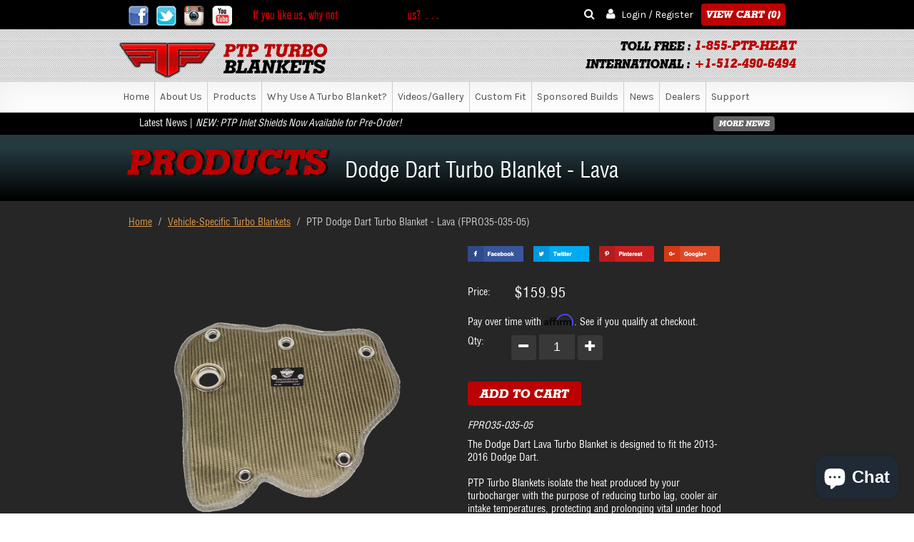

--- FILE ---
content_type: text/html; charset=utf-8
request_url: https://www.ptpturboblankets.com/products/ptp-dodge-dart-turbo-blanket-lava
body_size: 23194
content:
<!doctype html>
<!--[if lt IE 7]><html class="no-js lt-ie9 lt-ie8 lt-ie7" lang="en"> <![endif]-->
<!--[if IE 7]><html class="no-js lt-ie9 lt-ie8" lang="en"> <![endif]-->
<!--[if IE 8]><html class="no-js lt-ie9" lang="en"> <![endif]-->
<!--[if IE 9 ]><html class="ie9 no-js"> <![endif]-->
<!--[if (gt IE 9)|!(IE)]><!--> <html class="no-js"> <!--<![endif]-->  
  <head>

      <meta charset="utf-8" />
      <meta http-equiv="X-UA-Compatible" content="IE=edge,chrome=1" />
      <meta name="viewport" content="width=device-width, initial-scale=1.0, maximum-scale=1.0, user-scalable=no" />

      <!-- /snippets/social-meta-tags.liquid -->


    <meta property="og:type" content="product">
    <meta property="og:title" content="Dodge Dart Turbo Blanket - Lava">
    
        <meta property="og:image" content="http://www.ptpturboblankets.com/cdn/shop/products/WEBFiat-and-Dart-Blankets-Back_grande.png?v=1507583865">
        <meta property="og:image:secure_url" content="https://www.ptpturboblankets.com/cdn/shop/products/WEBFiat-and-Dart-Blankets-Back_grande.png?v=1507583865">
    
        <meta property="og:image" content="http://www.ptpturboblankets.com/cdn/shop/products/WEBFPRO35-035-01-Fiat-and-Dart-Front-Lava_grande.png?v=1507583865">
        <meta property="og:image:secure_url" content="https://www.ptpturboblankets.com/cdn/shop/products/WEBFPRO35-035-01-Fiat-and-Dart-Front-Lava_grande.png?v=1507583865">
    
    <meta property="og:description" content="FPRO35-035-05
The Dodge Dart Lava Turbo Blanket is designed to fit the 2013-2016 Dodge Dart.  PTP Turbo Blankets isolate the heat produced by your turbocharger with the purpose of reducing turbo lag, cooler air intake temperatures, protecting and prolonging vital under hood components (up to 60% under hood heat reduction), and giving a boost in horsepower.In keeping the exhaust gases within the turbocharger hot, turbocharger efficiency is improved. Also by keeping the heat of the exhaust gases contained within the hot side of the turbocharger and away from the cool side of the turbocharger and the intake path, more oxygen per unit volume reaches the engine, and thus, more power can be achieved.The PTP Lava Turbo Blankets are constructed with an outer layer made from pulverized volcanic lava rock (Rated 1800°F Direct Heat / 2500°F Radiant Heat) formed into fabric and woven into a tight mesh weave, these turbo blankets are internally insulated with high temperature calcium magnesium silicate wool (Rated 1832°F Continuous / 2300°F Peak) overlaid with a high temperature stainless steel mesh for increased durability and improved thermal resistance. The Lava Turbo Blankets are designed to withstand the harshest of conditions.Every PTP Turbo Blanket is hand-crafted in North America, and quality is guaranteed. PTP Turbo Blankets is well known in the heat insulation industry for its high standards for material selection, design, and construction. Our materials are on the cutting edge of heat insulation technology. With the growing amount of imitation turbo blankets on the market, it&#39;s important to note many of them are manufactured using inferior materials for construction. Imitation turbo blankets can be ineffective, or worse, they can be dangerous if flammable materials are used.
 
What&#39;s In The Box?
Lava Dodge Dart Turbo Blanket 
Warranty Card
PTP Turbo Blankets Sticker
 
*No extra hardware needed. Turbo Blanket is installed with factory heat shield bolts. For best results, removal of the factory heat shield is recommended, not placing the turbo blanket over the factory shield.
">
    <meta property="og:price:amount" content="159.95">
    <meta property="og:price:currency" content="USD">
    
<meta property="og:url" content="https://www.ptpturboblankets.com/products/ptp-dodge-dart-turbo-blanket-lava">
<meta property="og:site_name" content="PTP Turbo Blankets">




    <meta name="twitter:card" content="summary">


    <meta name="twitter:title" content="Dodge Dart Turbo Blanket - Lava">
    <meta name="twitter:description" content="FPRO35-035-05
The Dodge Dart Lava Turbo Blanket is designed to fit the 2013-2016 Dodge Dart.  PTP Turbo Blankets isolate the heat produced by your turbocharger with the purpose of reducing turbo lag, ">
    <meta name="twitter:image" content="https://www.ptpturboblankets.com/cdn/shop/products/WEBFPRO35-035-01-Fiat-and-Dart-Front-Lava_grande.png?v=1507583865">
    <meta name="twitter:image:width" content="600">
    <meta name="twitter:image:height" content="600">
    

      
      <!-- SEO For Shopify -->

      <title>
          PTP Dodge Dart Turbo Blanket - Lava (FPRO35-035-05) &#124; PTP Turbo Blankets
      </title>

      
      <meta name="description" content="PTP Lava Turbo Blanket for the Dodge Dart, designed to keep engine temps low, faster spool of your stock turbo, and cooler intake temperatures!" />
      
      <link rel="canonical" href="https://www.ptpturboblankets.com/products/ptp-dodge-dart-turbo-blanket-lava" />

      <script>window.performance && window.performance.mark && window.performance.mark('shopify.content_for_header.start');</script><meta id="shopify-digital-wallet" name="shopify-digital-wallet" content="/14259652/digital_wallets/dialog">
<meta name="shopify-checkout-api-token" content="2bbbdb27c0b59c7250fb744d42cd8730">
<meta id="in-context-paypal-metadata" data-shop-id="14259652" data-venmo-supported="true" data-environment="production" data-locale="en_US" data-paypal-v4="true" data-currency="USD">
<link rel="alternate" type="application/json+oembed" href="https://www.ptpturboblankets.com/products/ptp-dodge-dart-turbo-blanket-lava.oembed">
<script async="async" src="/checkouts/internal/preloads.js?locale=en-US"></script>
<link rel="preconnect" href="https://shop.app" crossorigin="anonymous">
<script async="async" src="https://shop.app/checkouts/internal/preloads.js?locale=en-US&shop_id=14259652" crossorigin="anonymous"></script>
<script id="apple-pay-shop-capabilities" type="application/json">{"shopId":14259652,"countryCode":"US","currencyCode":"USD","merchantCapabilities":["supports3DS"],"merchantId":"gid:\/\/shopify\/Shop\/14259652","merchantName":"PTP Turbo Blankets","requiredBillingContactFields":["postalAddress","email","phone"],"requiredShippingContactFields":["postalAddress","email","phone"],"shippingType":"shipping","supportedNetworks":["visa","masterCard","amex","discover","elo","jcb"],"total":{"type":"pending","label":"PTP Turbo Blankets","amount":"1.00"},"shopifyPaymentsEnabled":true,"supportsSubscriptions":true}</script>
<script id="shopify-features" type="application/json">{"accessToken":"2bbbdb27c0b59c7250fb744d42cd8730","betas":["rich-media-storefront-analytics"],"domain":"www.ptpturboblankets.com","predictiveSearch":true,"shopId":14259652,"locale":"en"}</script>
<script>var Shopify = Shopify || {};
Shopify.shop = "ptp-turbo-blankets.myshopify.com";
Shopify.locale = "en";
Shopify.currency = {"active":"USD","rate":"1.0"};
Shopify.country = "US";
Shopify.theme = {"name":"PTP - 6-7-2018 BoldPOv2Jul","id":32382091362,"schema_name":null,"schema_version":null,"theme_store_id":null,"role":"main"};
Shopify.theme.handle = "null";
Shopify.theme.style = {"id":null,"handle":null};
Shopify.cdnHost = "www.ptpturboblankets.com/cdn";
Shopify.routes = Shopify.routes || {};
Shopify.routes.root = "/";</script>
<script type="module">!function(o){(o.Shopify=o.Shopify||{}).modules=!0}(window);</script>
<script>!function(o){function n(){var o=[];function n(){o.push(Array.prototype.slice.apply(arguments))}return n.q=o,n}var t=o.Shopify=o.Shopify||{};t.loadFeatures=n(),t.autoloadFeatures=n()}(window);</script>
<script>
  window.ShopifyPay = window.ShopifyPay || {};
  window.ShopifyPay.apiHost = "shop.app\/pay";
  window.ShopifyPay.redirectState = null;
</script>
<script id="shop-js-analytics" type="application/json">{"pageType":"product"}</script>
<script defer="defer" async type="module" src="//www.ptpturboblankets.com/cdn/shopifycloud/shop-js/modules/v2/client.init-shop-cart-sync_BApSsMSl.en.esm.js"></script>
<script defer="defer" async type="module" src="//www.ptpturboblankets.com/cdn/shopifycloud/shop-js/modules/v2/chunk.common_CBoos6YZ.esm.js"></script>
<script type="module">
  await import("//www.ptpturboblankets.com/cdn/shopifycloud/shop-js/modules/v2/client.init-shop-cart-sync_BApSsMSl.en.esm.js");
await import("//www.ptpturboblankets.com/cdn/shopifycloud/shop-js/modules/v2/chunk.common_CBoos6YZ.esm.js");

  window.Shopify.SignInWithShop?.initShopCartSync?.({"fedCMEnabled":true,"windoidEnabled":true});

</script>
<script>
  window.Shopify = window.Shopify || {};
  if (!window.Shopify.featureAssets) window.Shopify.featureAssets = {};
  window.Shopify.featureAssets['shop-js'] = {"shop-cart-sync":["modules/v2/client.shop-cart-sync_DJczDl9f.en.esm.js","modules/v2/chunk.common_CBoos6YZ.esm.js"],"init-fed-cm":["modules/v2/client.init-fed-cm_BzwGC0Wi.en.esm.js","modules/v2/chunk.common_CBoos6YZ.esm.js"],"init-windoid":["modules/v2/client.init-windoid_BS26ThXS.en.esm.js","modules/v2/chunk.common_CBoos6YZ.esm.js"],"shop-cash-offers":["modules/v2/client.shop-cash-offers_DthCPNIO.en.esm.js","modules/v2/chunk.common_CBoos6YZ.esm.js","modules/v2/chunk.modal_Bu1hFZFC.esm.js"],"shop-button":["modules/v2/client.shop-button_D_JX508o.en.esm.js","modules/v2/chunk.common_CBoos6YZ.esm.js"],"init-shop-email-lookup-coordinator":["modules/v2/client.init-shop-email-lookup-coordinator_DFwWcvrS.en.esm.js","modules/v2/chunk.common_CBoos6YZ.esm.js"],"shop-toast-manager":["modules/v2/client.shop-toast-manager_tEhgP2F9.en.esm.js","modules/v2/chunk.common_CBoos6YZ.esm.js"],"shop-login-button":["modules/v2/client.shop-login-button_DwLgFT0K.en.esm.js","modules/v2/chunk.common_CBoos6YZ.esm.js","modules/v2/chunk.modal_Bu1hFZFC.esm.js"],"avatar":["modules/v2/client.avatar_BTnouDA3.en.esm.js"],"init-shop-cart-sync":["modules/v2/client.init-shop-cart-sync_BApSsMSl.en.esm.js","modules/v2/chunk.common_CBoos6YZ.esm.js"],"pay-button":["modules/v2/client.pay-button_BuNmcIr_.en.esm.js","modules/v2/chunk.common_CBoos6YZ.esm.js"],"init-shop-for-new-customer-accounts":["modules/v2/client.init-shop-for-new-customer-accounts_DrjXSI53.en.esm.js","modules/v2/client.shop-login-button_DwLgFT0K.en.esm.js","modules/v2/chunk.common_CBoos6YZ.esm.js","modules/v2/chunk.modal_Bu1hFZFC.esm.js"],"init-customer-accounts-sign-up":["modules/v2/client.init-customer-accounts-sign-up_TlVCiykN.en.esm.js","modules/v2/client.shop-login-button_DwLgFT0K.en.esm.js","modules/v2/chunk.common_CBoos6YZ.esm.js","modules/v2/chunk.modal_Bu1hFZFC.esm.js"],"shop-follow-button":["modules/v2/client.shop-follow-button_C5D3XtBb.en.esm.js","modules/v2/chunk.common_CBoos6YZ.esm.js","modules/v2/chunk.modal_Bu1hFZFC.esm.js"],"checkout-modal":["modules/v2/client.checkout-modal_8TC_1FUY.en.esm.js","modules/v2/chunk.common_CBoos6YZ.esm.js","modules/v2/chunk.modal_Bu1hFZFC.esm.js"],"init-customer-accounts":["modules/v2/client.init-customer-accounts_C0Oh2ljF.en.esm.js","modules/v2/client.shop-login-button_DwLgFT0K.en.esm.js","modules/v2/chunk.common_CBoos6YZ.esm.js","modules/v2/chunk.modal_Bu1hFZFC.esm.js"],"lead-capture":["modules/v2/client.lead-capture_Cq0gfm7I.en.esm.js","modules/v2/chunk.common_CBoos6YZ.esm.js","modules/v2/chunk.modal_Bu1hFZFC.esm.js"],"shop-login":["modules/v2/client.shop-login_BmtnoEUo.en.esm.js","modules/v2/chunk.common_CBoos6YZ.esm.js","modules/v2/chunk.modal_Bu1hFZFC.esm.js"],"payment-terms":["modules/v2/client.payment-terms_BHOWV7U_.en.esm.js","modules/v2/chunk.common_CBoos6YZ.esm.js","modules/v2/chunk.modal_Bu1hFZFC.esm.js"]};
</script>
<script>(function() {
  var isLoaded = false;
  function asyncLoad() {
    if (isLoaded) return;
    isLoaded = true;
    var urls = ["https:\/\/id-shop.govx.com\/app\/ptp-turbo-blankets.myshopify.com\/govx.js?shop=ptp-turbo-blankets.myshopify.com","https:\/\/cdn.hextom.com\/js\/quickannouncementbar.js?shop=ptp-turbo-blankets.myshopify.com"];
    for (var i = 0; i < urls.length; i++) {
      var s = document.createElement('script');
      s.type = 'text/javascript';
      s.async = true;
      s.src = urls[i];
      var x = document.getElementsByTagName('script')[0];
      x.parentNode.insertBefore(s, x);
    }
  };
  if(window.attachEvent) {
    window.attachEvent('onload', asyncLoad);
  } else {
    window.addEventListener('load', asyncLoad, false);
  }
})();</script>
<script id="__st">var __st={"a":14259652,"offset":-21600,"reqid":"9c07c491-071d-45f9-b686-ca5b47a2f56c-1768889587","pageurl":"www.ptpturboblankets.com\/products\/ptp-dodge-dart-turbo-blanket-lava","u":"f0377d22f7dc","p":"product","rtyp":"product","rid":8485426503};</script>
<script>window.ShopifyPaypalV4VisibilityTracking = true;</script>
<script id="captcha-bootstrap">!function(){'use strict';const t='contact',e='account',n='new_comment',o=[[t,t],['blogs',n],['comments',n],[t,'customer']],c=[[e,'customer_login'],[e,'guest_login'],[e,'recover_customer_password'],[e,'create_customer']],r=t=>t.map((([t,e])=>`form[action*='/${t}']:not([data-nocaptcha='true']) input[name='form_type'][value='${e}']`)).join(','),a=t=>()=>t?[...document.querySelectorAll(t)].map((t=>t.form)):[];function s(){const t=[...o],e=r(t);return a(e)}const i='password',u='form_key',d=['recaptcha-v3-token','g-recaptcha-response','h-captcha-response',i],f=()=>{try{return window.sessionStorage}catch{return}},m='__shopify_v',_=t=>t.elements[u];function p(t,e,n=!1){try{const o=window.sessionStorage,c=JSON.parse(o.getItem(e)),{data:r}=function(t){const{data:e,action:n}=t;return t[m]||n?{data:e,action:n}:{data:t,action:n}}(c);for(const[e,n]of Object.entries(r))t.elements[e]&&(t.elements[e].value=n);n&&o.removeItem(e)}catch(o){console.error('form repopulation failed',{error:o})}}const l='form_type',E='cptcha';function T(t){t.dataset[E]=!0}const w=window,h=w.document,L='Shopify',v='ce_forms',y='captcha';let A=!1;((t,e)=>{const n=(g='f06e6c50-85a8-45c8-87d0-21a2b65856fe',I='https://cdn.shopify.com/shopifycloud/storefront-forms-hcaptcha/ce_storefront_forms_captcha_hcaptcha.v1.5.2.iife.js',D={infoText:'Protected by hCaptcha',privacyText:'Privacy',termsText:'Terms'},(t,e,n)=>{const o=w[L][v],c=o.bindForm;if(c)return c(t,g,e,D).then(n);var r;o.q.push([[t,g,e,D],n]),r=I,A||(h.body.append(Object.assign(h.createElement('script'),{id:'captcha-provider',async:!0,src:r})),A=!0)});var g,I,D;w[L]=w[L]||{},w[L][v]=w[L][v]||{},w[L][v].q=[],w[L][y]=w[L][y]||{},w[L][y].protect=function(t,e){n(t,void 0,e),T(t)},Object.freeze(w[L][y]),function(t,e,n,w,h,L){const[v,y,A,g]=function(t,e,n){const i=e?o:[],u=t?c:[],d=[...i,...u],f=r(d),m=r(i),_=r(d.filter((([t,e])=>n.includes(e))));return[a(f),a(m),a(_),s()]}(w,h,L),I=t=>{const e=t.target;return e instanceof HTMLFormElement?e:e&&e.form},D=t=>v().includes(t);t.addEventListener('submit',(t=>{const e=I(t);if(!e)return;const n=D(e)&&!e.dataset.hcaptchaBound&&!e.dataset.recaptchaBound,o=_(e),c=g().includes(e)&&(!o||!o.value);(n||c)&&t.preventDefault(),c&&!n&&(function(t){try{if(!f())return;!function(t){const e=f();if(!e)return;const n=_(t);if(!n)return;const o=n.value;o&&e.removeItem(o)}(t);const e=Array.from(Array(32),(()=>Math.random().toString(36)[2])).join('');!function(t,e){_(t)||t.append(Object.assign(document.createElement('input'),{type:'hidden',name:u})),t.elements[u].value=e}(t,e),function(t,e){const n=f();if(!n)return;const o=[...t.querySelectorAll(`input[type='${i}']`)].map((({name:t})=>t)),c=[...d,...o],r={};for(const[a,s]of new FormData(t).entries())c.includes(a)||(r[a]=s);n.setItem(e,JSON.stringify({[m]:1,action:t.action,data:r}))}(t,e)}catch(e){console.error('failed to persist form',e)}}(e),e.submit())}));const S=(t,e)=>{t&&!t.dataset[E]&&(n(t,e.some((e=>e===t))),T(t))};for(const o of['focusin','change'])t.addEventListener(o,(t=>{const e=I(t);D(e)&&S(e,y())}));const B=e.get('form_key'),M=e.get(l),P=B&&M;t.addEventListener('DOMContentLoaded',(()=>{const t=y();if(P)for(const e of t)e.elements[l].value===M&&p(e,B);[...new Set([...A(),...v().filter((t=>'true'===t.dataset.shopifyCaptcha))])].forEach((e=>S(e,t)))}))}(h,new URLSearchParams(w.location.search),n,t,e,['guest_login'])})(!0,!0)}();</script>
<script integrity="sha256-4kQ18oKyAcykRKYeNunJcIwy7WH5gtpwJnB7kiuLZ1E=" data-source-attribution="shopify.loadfeatures" defer="defer" src="//www.ptpturboblankets.com/cdn/shopifycloud/storefront/assets/storefront/load_feature-a0a9edcb.js" crossorigin="anonymous"></script>
<script crossorigin="anonymous" defer="defer" src="//www.ptpturboblankets.com/cdn/shopifycloud/storefront/assets/shopify_pay/storefront-65b4c6d7.js?v=20250812"></script>
<script data-source-attribution="shopify.dynamic_checkout.dynamic.init">var Shopify=Shopify||{};Shopify.PaymentButton=Shopify.PaymentButton||{isStorefrontPortableWallets:!0,init:function(){window.Shopify.PaymentButton.init=function(){};var t=document.createElement("script");t.src="https://www.ptpturboblankets.com/cdn/shopifycloud/portable-wallets/latest/portable-wallets.en.js",t.type="module",document.head.appendChild(t)}};
</script>
<script data-source-attribution="shopify.dynamic_checkout.buyer_consent">
  function portableWalletsHideBuyerConsent(e){var t=document.getElementById("shopify-buyer-consent"),n=document.getElementById("shopify-subscription-policy-button");t&&n&&(t.classList.add("hidden"),t.setAttribute("aria-hidden","true"),n.removeEventListener("click",e))}function portableWalletsShowBuyerConsent(e){var t=document.getElementById("shopify-buyer-consent"),n=document.getElementById("shopify-subscription-policy-button");t&&n&&(t.classList.remove("hidden"),t.removeAttribute("aria-hidden"),n.addEventListener("click",e))}window.Shopify?.PaymentButton&&(window.Shopify.PaymentButton.hideBuyerConsent=portableWalletsHideBuyerConsent,window.Shopify.PaymentButton.showBuyerConsent=portableWalletsShowBuyerConsent);
</script>
<script data-source-attribution="shopify.dynamic_checkout.cart.bootstrap">document.addEventListener("DOMContentLoaded",(function(){function t(){return document.querySelector("shopify-accelerated-checkout-cart, shopify-accelerated-checkout")}if(t())Shopify.PaymentButton.init();else{new MutationObserver((function(e,n){t()&&(Shopify.PaymentButton.init(),n.disconnect())})).observe(document.body,{childList:!0,subtree:!0})}}));
</script>
<link id="shopify-accelerated-checkout-styles" rel="stylesheet" media="screen" href="https://www.ptpturboblankets.com/cdn/shopifycloud/portable-wallets/latest/accelerated-checkout-backwards-compat.css" crossorigin="anonymous">
<style id="shopify-accelerated-checkout-cart">
        #shopify-buyer-consent {
  margin-top: 1em;
  display: inline-block;
  width: 100%;
}

#shopify-buyer-consent.hidden {
  display: none;
}

#shopify-subscription-policy-button {
  background: none;
  border: none;
  padding: 0;
  text-decoration: underline;
  font-size: inherit;
  cursor: pointer;
}

#shopify-subscription-policy-button::before {
  box-shadow: none;
}

      </style>

<script>window.performance && window.performance.mark && window.performance.mark('shopify.content_for_header.end');</script>

      <link rel="shortcut icon" type="image/png" href="//www.ptpturboblankets.com/cdn/shop/t/5/assets/favicon.png?v=149249268933002155181531977409"/>

      <!-- =============== -->

      <!-- CSS Links  -->
    <link href="//www.ptpturboblankets.com/cdn/shop/t/5/assets/bold.css?v=133877785466725645071531977407" rel="stylesheet" type="text/css" media="all" />
      <link href="//www.ptpturboblankets.com/cdn/shop/t/5/assets/vendor.scss?v=147581821615219468571531977428" rel="stylesheet" type="text/css" media="all" />
      <link href="//www.ptpturboblankets.com/cdn/shop/t/5/assets/styles.scss.css?v=89925996858319458291757708944" rel="stylesheet" type="text/css" media="all" />
      <link href="//www.ptpturboblankets.com/cdn/shop/t/5/assets/jquery.ad-gallery-video.css?v=6758045249937294631531977416" rel="stylesheet" type="text/css" media="all" />

      <!--  JS Links -->
      <script src="//www.ptpturboblankets.com/cdn/shop/t/5/assets/vendor.js?v=38375587586943836361531977428" type="text/javascript"></script>
      <script src="//www.ptpturboblankets.com/cdn/shop/t/5/assets/main.js?v=176539918381303890891531977442" type="text/javascript"></script>
      <script src="//www.ptpturboblankets.com/cdn/shop/t/5/assets/jquery.ad-gallery.js?v=64768235541989997491531977417" type="text/javascript"></script>

      <!-- Custom Fonts -->
      <link href='//fonts.googleapis.com/css?family=.|Arvo:300,400,700|Karla:300,400,700|Arvo:300,400,700|' rel='stylesheet' type='text/css'>

      
      <script src="//www.ptpturboblankets.com/cdn/shopifycloud/storefront/assets/themes_support/option_selection-b017cd28.js" type="text/javascript"></script>
      <script type="text/javascript">
          Shopify.Image.preload(["\/\/www.ptpturboblankets.com\/cdn\/shop\/products\/WEBFPRO35-035-01-Fiat-and-Dart-Front-Lava.png?v=1507583865","\/\/www.ptpturboblankets.com\/cdn\/shop\/products\/WEBFiat-and-Dart-Blankets-Back.png?v=1507583865"], 'large');
      </script>

      

<script>
  var BOLD = BOLD || {};
  BOLD.options = BOLD.options || {};
  BOLD.options.settings = BOLD.options.settings || {}
  BOLD.options.settings.v1_variant_mode = true;
</script> 
<script>var BOLD = BOLD || {};
    BOLD.products = BOLD.products || {};
    BOLD.variant_lookup = BOLD.variant_lookup || {};BOLD.variant_lookup[27399664903] ="ptp-dodge-dart-turbo-blanket-lava";BOLD.products["ptp-dodge-dart-turbo-blanket-lava"] ={"id":8485426503,"title":"Dodge Dart Turbo Blanket - Lava","handle":"ptp-dodge-dart-turbo-blanket-lava","description":"\u003cp\u003e\u003cem\u003eFPRO35-035-05\u003c\/em\u003e\u003c\/p\u003e\n\u003cp\u003e\u003cspan\u003eThe Dodge Dart Lava Turbo Blanket is designed to fit the 2013-2016 Dodge Dart. \u003c\/span\u003e \u003cbr\u003e\u003cbr\u003ePTP Turbo Blankets isolate the heat produced by your turbocharger with the purpose of reducing turbo lag, cooler air intake temperatures, protecting and prolonging vital under hood components (up to 60% under hood heat reduction), and giving a boost in horsepower.\u003cbr\u003e\u003cbr\u003eIn keeping the exhaust gases within the turbocharger hot, turbocharger efficiency is improved. Also by keeping the heat of the exhaust gases contained within the hot side of the turbocharger and away from the cool side of the turbocharger and the intake path, more oxygen per unit volume reaches the engine, and thus, more power can be achieved.\u003cbr\u003e\u003cbr\u003eThe PTP Lava Turbo Blankets are constructed with an outer layer made from pulverized volcanic lava rock (Rated 1800°F Direct Heat \/ 2500°F Radiant Heat) formed into fabric and woven into a tight mesh weave, these turbo blankets are internally insulated with high temperature calcium magnesium silicate wool (Rated 1832°F Continuous \/ 2300°F Peak) overlaid with a high temperature stainless steel mesh for increased durability and improved thermal resistance. The Lava Turbo Blankets are designed to withstand the harshest of conditions.\u003cbr\u003e\u003cbr\u003eEvery PTP Turbo Blanket is hand-crafted in North America, and quality is guaranteed. PTP Turbo Blankets is well known in the heat insulation industry for its high standards for material selection, design, and construction. Our materials are on the cutting edge of heat insulation technology. With the growing amount of imitation turbo blankets on the market, it's important to note many of them are manufactured using inferior materials for construction. Imitation turbo blankets can be ineffective, or worse, they can be dangerous if flammable materials are used.\u003c\/p\u003e\n\u003cp\u003e \u003c\/p\u003e\n\u003ch3\u003e\u003ci\u003e\u003cu\u003eWhat's In The Box?\u003c\/u\u003e\u003c\/i\u003e\u003c\/h3\u003e\n\u003cli\u003eLava Dodge Dart Turbo Blanket \u003c\/li\u003e\n\u003cli\u003eWarranty Card\u003c\/li\u003e\n\u003cli\u003ePTP Turbo Blankets Sticker\u003c\/li\u003e\n\u003cp\u003e \u003c\/p\u003e\n\u003cp\u003e*No extra hardware needed. Turbo Blanket is installed with factory heat shield bolts. For best results, removal of the factory heat shield is recommended, not placing the turbo blanket over the factory shield.\u003c\/p\u003e\n\u003cul\u003e\u003c\/ul\u003e","published_at":"2016-08-11T16:17:00","created_at":"2016-08-12T09:56:33","vendor":"PTP Turbo Blankets","type":"Vehicle-Specific Turbo Blankets","tags":["Dodge"],"price":15995,"price_min":15995,"price_max":15995,"price_varies":false,"compare_at_price":null,"compare_at_price_min":0,"compare_at_price_max":0,"compare_at_price_varies":true,"all_variant_ids":[27399664903],"variants":[{"id":27399664903,"product_id":8485426503,"product_handle":"ptp-dodge-dart-turbo-blanket-lava","title":"Default Title","option1":"Default Title","option2":null,"option3":null,"sku":"FPRO35-035-05","requires_shipping":true,"taxable":true,"featured_image":null,"image_id":null,"available":true,"name":"Dodge Dart Turbo Blanket - Lava - Default Title","options":["Default Title"],"price":15995,"weight":680,"compare_at_price":null,"inventory_quantity":-7,"inventory_management":null,"inventory_policy":"deny","inventory_in_cart":0,"inventory_remaining":-7,"incoming":false,"next_incoming_date":null,"taxable":true,"barcode":""}],"available":true,"images":["\/\/www.ptpturboblankets.com\/cdn\/shop\/products\/WEBFPRO35-035-01-Fiat-and-Dart-Front-Lava.png?v=1507583865","\/\/www.ptpturboblankets.com\/cdn\/shop\/products\/WEBFiat-and-Dart-Blankets-Back.png?v=1507583865"],"featured_image":"\/\/www.ptpturboblankets.com\/cdn\/shop\/products\/WEBFPRO35-035-01-Fiat-and-Dart-Front-Lava.png?v=1507583865","options":["Title"],"url":"\/products\/ptp-dodge-dart-turbo-blanket-lava"}</script>
<script>window.BOLD = window.BOLD || {};
    window.BOLD.common = window.BOLD.common || {};
    window.BOLD.common.Shopify = window.BOLD.common.Shopify || {};
    window.BOLD.common.Shopify.shop = {
      domain: 'www.ptpturboblankets.com',
      permanent_domain: 'ptp-turbo-blankets.myshopify.com',
      url: 'https://www.ptpturboblankets.com',
      secure_url: 'https://www.ptpturboblankets.com',
      money_format: "${{amount}}",
      currency: "USD"
    };
    window.BOLD.common.Shopify.customer = {
      id: null,
      tags: null,
    };
    window.BOLD.common.Shopify.cart = {"note":null,"attributes":{},"original_total_price":0,"total_price":0,"total_discount":0,"total_weight":0.0,"item_count":0,"items":[],"requires_shipping":false,"currency":"USD","items_subtotal_price":0,"cart_level_discount_applications":[],"checkout_charge_amount":0};
    window.BOLD.common.template = 'product';window.BOLD.common.Shopify.formatMoney = function(money, format) {
        function n(t, e) {
            return "undefined" == typeof t ? e : t
        }
        function r(t, e, r, i) {
            if (e = n(e, 2),
                r = n(r, ","),
                i = n(i, "."),
            isNaN(t) || null == t)
                return 0;
            t = (t / 100).toFixed(e);
            var o = t.split(".")
                , a = o[0].replace(/(\d)(?=(\d\d\d)+(?!\d))/g, "$1" + r)
                , s = o[1] ? i + o[1] : "";
            return a + s
        }
        "string" == typeof money && (money = money.replace(".", ""));
        var i = ""
            , o = /\{\{\s*(\w+)\s*\}\}/
            , a = format || window.BOLD.common.Shopify.shop.money_format || window.Shopify.money_format || "$ {{ amount }}";
        switch (a.match(o)[1]) {
            case "amount":
                i = r(money, 2, ",", ".");
                break;
            case "amount_no_decimals":
                i = r(money, 0, ",", ".");
                break;
            case "amount_with_comma_separator":
                i = r(money, 2, ".", ",");
                break;
            case "amount_no_decimals_with_comma_separator":
                i = r(money, 0, ".", ",");
                break;
            case "amount_with_space_separator":
                i = r(money, 2, " ", ",");
                break;
            case "amount_no_decimals_with_space_separator":
                i = r(money, 0, " ", ",");
                break;
            case "amount_with_apostrophe_separator":
                i = r(money, 2, "'", ".");
                break;
        }
        return a.replace(o, i);
    };
    window.BOLD.common.Shopify.saveProduct = function (handle, product) {
      if (typeof handle === 'string' && typeof window.BOLD.common.Shopify.products[handle] === 'undefined') {
        if (typeof product === 'number') {
          window.BOLD.common.Shopify.handles[product] = handle;
          product = { id: product };
        }
        window.BOLD.common.Shopify.products[handle] = product;
      }
    };
    window.BOLD.common.Shopify.saveVariant = function (variant_id, variant) {
      if (typeof variant_id === 'number' && typeof window.BOLD.common.Shopify.variants[variant_id] === 'undefined') {
        window.BOLD.common.Shopify.variants[variant_id] = variant;
      }
    };window.BOLD.common.Shopify.products = window.BOLD.common.Shopify.products || {};
    window.BOLD.common.Shopify.variants = window.BOLD.common.Shopify.variants || {};
    window.BOLD.common.Shopify.handles = window.BOLD.common.Shopify.handles || {};window.BOLD.common.Shopify.handle = "ptp-dodge-dart-turbo-blanket-lava"
window.BOLD.common.Shopify.saveProduct("ptp-dodge-dart-turbo-blanket-lava", 8485426503);window.BOLD.common.Shopify.saveVariant(27399664903, { product_id: 8485426503, product_handle: "ptp-dodge-dart-turbo-blanket-lava", price: 15995, group_id: '', csp_metafield: {}});window.BOLD.apps_installed = {} || {};window.BOLD.common.Shopify.metafields = window.BOLD.common.Shopify.metafields || {};window.BOLD.common.Shopify.metafields["bold_rp"] = {};window.BOLD.common.Shopify.metafields["bold_csp_defaults"] = {};window.BOLD.common.cacheParams = window.BOLD.common.cacheParams || {};
</script>

<script>
    window.BOLD.common.cacheParams.options = 1768430974;
</script>
<link href="//www.ptpturboblankets.com/cdn/shop/t/5/assets/bold-options.css?v=62518934426255126561531977407" rel="stylesheet" type="text/css" media="all" />
<script defer src="https://options.shopapps.site/js/options.js"></script><script src="//www.ptpturboblankets.com/cdn/shop/t/5/assets/bold-helper-functions.js?v=63720813481823176861532197218" type="text/javascript"></script>
      <link href="//www.ptpturboblankets.com/cdn/shop/t/5/assets/bold.css?v=133877785466725645071531977407" rel="stylesheet" type="text/css" media="all" />
    
  <!-- BEGIN app block: shopify://apps/also-bought/blocks/app-embed-block/b94b27b4-738d-4d92-9e60-43c22d1da3f2 --><script>
    window.codeblackbelt = window.codeblackbelt || {};
    window.codeblackbelt.shop = window.codeblackbelt.shop || 'ptp-turbo-blankets.myshopify.com';
    
        window.codeblackbelt.productId = 8485426503;</script><script src="//cdn.codeblackbelt.com/widgets/also-bought/main.min.js?version=2026012000-0600" async></script>
<!-- END app block --><!-- BEGIN app block: shopify://apps/libautech-announcement-bar/blocks/bar/8ea43a38-a0f3-44fd-a5f1-2e0cf21d7b38 -->
  <script>
    console.log('Please upgrade');
  </script>


<!-- END app block --><script src="https://cdn.shopify.com/extensions/4d5a2c47-c9fc-4724-a26e-14d501c856c6/attrac-6/assets/attrac-embed-bars.js" type="text/javascript" defer="defer"></script>
<script src="https://cdn.shopify.com/extensions/e4b3a77b-20c9-4161-b1bb-deb87046128d/inbox-1253/assets/inbox-chat-loader.js" type="text/javascript" defer="defer"></script>
<link href="https://cdn.shopify.com/extensions/019b0764-f7ee-7e8f-8050-4ce34f836a4c/libautech-abar-93/assets/lbta_style.css" rel="stylesheet" type="text/css" media="all">
<link href="https://monorail-edge.shopifysvc.com" rel="dns-prefetch">
<script>(function(){if ("sendBeacon" in navigator && "performance" in window) {try {var session_token_from_headers = performance.getEntriesByType('navigation')[0].serverTiming.find(x => x.name == '_s').description;} catch {var session_token_from_headers = undefined;}var session_cookie_matches = document.cookie.match(/_shopify_s=([^;]*)/);var session_token_from_cookie = session_cookie_matches && session_cookie_matches.length === 2 ? session_cookie_matches[1] : "";var session_token = session_token_from_headers || session_token_from_cookie || "";function handle_abandonment_event(e) {var entries = performance.getEntries().filter(function(entry) {return /monorail-edge.shopifysvc.com/.test(entry.name);});if (!window.abandonment_tracked && entries.length === 0) {window.abandonment_tracked = true;var currentMs = Date.now();var navigation_start = performance.timing.navigationStart;var payload = {shop_id: 14259652,url: window.location.href,navigation_start,duration: currentMs - navigation_start,session_token,page_type: "product"};window.navigator.sendBeacon("https://monorail-edge.shopifysvc.com/v1/produce", JSON.stringify({schema_id: "online_store_buyer_site_abandonment/1.1",payload: payload,metadata: {event_created_at_ms: currentMs,event_sent_at_ms: currentMs}}));}}window.addEventListener('pagehide', handle_abandonment_event);}}());</script>
<script id="web-pixels-manager-setup">(function e(e,d,r,n,o){if(void 0===o&&(o={}),!Boolean(null===(a=null===(i=window.Shopify)||void 0===i?void 0:i.analytics)||void 0===a?void 0:a.replayQueue)){var i,a;window.Shopify=window.Shopify||{};var t=window.Shopify;t.analytics=t.analytics||{};var s=t.analytics;s.replayQueue=[],s.publish=function(e,d,r){return s.replayQueue.push([e,d,r]),!0};try{self.performance.mark("wpm:start")}catch(e){}var l=function(){var e={modern:/Edge?\/(1{2}[4-9]|1[2-9]\d|[2-9]\d{2}|\d{4,})\.\d+(\.\d+|)|Firefox\/(1{2}[4-9]|1[2-9]\d|[2-9]\d{2}|\d{4,})\.\d+(\.\d+|)|Chrom(ium|e)\/(9{2}|\d{3,})\.\d+(\.\d+|)|(Maci|X1{2}).+ Version\/(15\.\d+|(1[6-9]|[2-9]\d|\d{3,})\.\d+)([,.]\d+|)( \(\w+\)|)( Mobile\/\w+|) Safari\/|Chrome.+OPR\/(9{2}|\d{3,})\.\d+\.\d+|(CPU[ +]OS|iPhone[ +]OS|CPU[ +]iPhone|CPU IPhone OS|CPU iPad OS)[ +]+(15[._]\d+|(1[6-9]|[2-9]\d|\d{3,})[._]\d+)([._]\d+|)|Android:?[ /-](13[3-9]|1[4-9]\d|[2-9]\d{2}|\d{4,})(\.\d+|)(\.\d+|)|Android.+Firefox\/(13[5-9]|1[4-9]\d|[2-9]\d{2}|\d{4,})\.\d+(\.\d+|)|Android.+Chrom(ium|e)\/(13[3-9]|1[4-9]\d|[2-9]\d{2}|\d{4,})\.\d+(\.\d+|)|SamsungBrowser\/([2-9]\d|\d{3,})\.\d+/,legacy:/Edge?\/(1[6-9]|[2-9]\d|\d{3,})\.\d+(\.\d+|)|Firefox\/(5[4-9]|[6-9]\d|\d{3,})\.\d+(\.\d+|)|Chrom(ium|e)\/(5[1-9]|[6-9]\d|\d{3,})\.\d+(\.\d+|)([\d.]+$|.*Safari\/(?![\d.]+ Edge\/[\d.]+$))|(Maci|X1{2}).+ Version\/(10\.\d+|(1[1-9]|[2-9]\d|\d{3,})\.\d+)([,.]\d+|)( \(\w+\)|)( Mobile\/\w+|) Safari\/|Chrome.+OPR\/(3[89]|[4-9]\d|\d{3,})\.\d+\.\d+|(CPU[ +]OS|iPhone[ +]OS|CPU[ +]iPhone|CPU IPhone OS|CPU iPad OS)[ +]+(10[._]\d+|(1[1-9]|[2-9]\d|\d{3,})[._]\d+)([._]\d+|)|Android:?[ /-](13[3-9]|1[4-9]\d|[2-9]\d{2}|\d{4,})(\.\d+|)(\.\d+|)|Mobile Safari.+OPR\/([89]\d|\d{3,})\.\d+\.\d+|Android.+Firefox\/(13[5-9]|1[4-9]\d|[2-9]\d{2}|\d{4,})\.\d+(\.\d+|)|Android.+Chrom(ium|e)\/(13[3-9]|1[4-9]\d|[2-9]\d{2}|\d{4,})\.\d+(\.\d+|)|Android.+(UC? ?Browser|UCWEB|U3)[ /]?(15\.([5-9]|\d{2,})|(1[6-9]|[2-9]\d|\d{3,})\.\d+)\.\d+|SamsungBrowser\/(5\.\d+|([6-9]|\d{2,})\.\d+)|Android.+MQ{2}Browser\/(14(\.(9|\d{2,})|)|(1[5-9]|[2-9]\d|\d{3,})(\.\d+|))(\.\d+|)|K[Aa][Ii]OS\/(3\.\d+|([4-9]|\d{2,})\.\d+)(\.\d+|)/},d=e.modern,r=e.legacy,n=navigator.userAgent;return n.match(d)?"modern":n.match(r)?"legacy":"unknown"}(),u="modern"===l?"modern":"legacy",c=(null!=n?n:{modern:"",legacy:""})[u],f=function(e){return[e.baseUrl,"/wpm","/b",e.hashVersion,"modern"===e.buildTarget?"m":"l",".js"].join("")}({baseUrl:d,hashVersion:r,buildTarget:u}),m=function(e){var d=e.version,r=e.bundleTarget,n=e.surface,o=e.pageUrl,i=e.monorailEndpoint;return{emit:function(e){var a=e.status,t=e.errorMsg,s=(new Date).getTime(),l=JSON.stringify({metadata:{event_sent_at_ms:s},events:[{schema_id:"web_pixels_manager_load/3.1",payload:{version:d,bundle_target:r,page_url:o,status:a,surface:n,error_msg:t},metadata:{event_created_at_ms:s}}]});if(!i)return console&&console.warn&&console.warn("[Web Pixels Manager] No Monorail endpoint provided, skipping logging."),!1;try{return self.navigator.sendBeacon.bind(self.navigator)(i,l)}catch(e){}var u=new XMLHttpRequest;try{return u.open("POST",i,!0),u.setRequestHeader("Content-Type","text/plain"),u.send(l),!0}catch(e){return console&&console.warn&&console.warn("[Web Pixels Manager] Got an unhandled error while logging to Monorail."),!1}}}}({version:r,bundleTarget:l,surface:e.surface,pageUrl:self.location.href,monorailEndpoint:e.monorailEndpoint});try{o.browserTarget=l,function(e){var d=e.src,r=e.async,n=void 0===r||r,o=e.onload,i=e.onerror,a=e.sri,t=e.scriptDataAttributes,s=void 0===t?{}:t,l=document.createElement("script"),u=document.querySelector("head"),c=document.querySelector("body");if(l.async=n,l.src=d,a&&(l.integrity=a,l.crossOrigin="anonymous"),s)for(var f in s)if(Object.prototype.hasOwnProperty.call(s,f))try{l.dataset[f]=s[f]}catch(e){}if(o&&l.addEventListener("load",o),i&&l.addEventListener("error",i),u)u.appendChild(l);else{if(!c)throw new Error("Did not find a head or body element to append the script");c.appendChild(l)}}({src:f,async:!0,onload:function(){if(!function(){var e,d;return Boolean(null===(d=null===(e=window.Shopify)||void 0===e?void 0:e.analytics)||void 0===d?void 0:d.initialized)}()){var d=window.webPixelsManager.init(e)||void 0;if(d){var r=window.Shopify.analytics;r.replayQueue.forEach((function(e){var r=e[0],n=e[1],o=e[2];d.publishCustomEvent(r,n,o)})),r.replayQueue=[],r.publish=d.publishCustomEvent,r.visitor=d.visitor,r.initialized=!0}}},onerror:function(){return m.emit({status:"failed",errorMsg:"".concat(f," has failed to load")})},sri:function(e){var d=/^sha384-[A-Za-z0-9+/=]+$/;return"string"==typeof e&&d.test(e)}(c)?c:"",scriptDataAttributes:o}),m.emit({status:"loading"})}catch(e){m.emit({status:"failed",errorMsg:(null==e?void 0:e.message)||"Unknown error"})}}})({shopId: 14259652,storefrontBaseUrl: "https://www.ptpturboblankets.com",extensionsBaseUrl: "https://extensions.shopifycdn.com/cdn/shopifycloud/web-pixels-manager",monorailEndpoint: "https://monorail-edge.shopifysvc.com/unstable/produce_batch",surface: "storefront-renderer",enabledBetaFlags: ["2dca8a86"],webPixelsConfigList: [{"id":"104530018","eventPayloadVersion":"v1","runtimeContext":"LAX","scriptVersion":"1","type":"CUSTOM","privacyPurposes":["ANALYTICS"],"name":"Google Analytics tag (migrated)"},{"id":"shopify-app-pixel","configuration":"{}","eventPayloadVersion":"v1","runtimeContext":"STRICT","scriptVersion":"0450","apiClientId":"shopify-pixel","type":"APP","privacyPurposes":["ANALYTICS","MARKETING"]},{"id":"shopify-custom-pixel","eventPayloadVersion":"v1","runtimeContext":"LAX","scriptVersion":"0450","apiClientId":"shopify-pixel","type":"CUSTOM","privacyPurposes":["ANALYTICS","MARKETING"]}],isMerchantRequest: false,initData: {"shop":{"name":"PTP Turbo Blankets","paymentSettings":{"currencyCode":"USD"},"myshopifyDomain":"ptp-turbo-blankets.myshopify.com","countryCode":"US","storefrontUrl":"https:\/\/www.ptpturboblankets.com"},"customer":null,"cart":null,"checkout":null,"productVariants":[{"price":{"amount":159.95,"currencyCode":"USD"},"product":{"title":"Dodge Dart Turbo Blanket - Lava","vendor":"PTP Turbo Blankets","id":"8485426503","untranslatedTitle":"Dodge Dart Turbo Blanket - Lava","url":"\/products\/ptp-dodge-dart-turbo-blanket-lava","type":"Vehicle-Specific Turbo Blankets"},"id":"27399664903","image":{"src":"\/\/www.ptpturboblankets.com\/cdn\/shop\/products\/WEBFPRO35-035-01-Fiat-and-Dart-Front-Lava.png?v=1507583865"},"sku":"FPRO35-035-05","title":"Default Title","untranslatedTitle":"Default Title"}],"purchasingCompany":null},},"https://www.ptpturboblankets.com/cdn","fcfee988w5aeb613cpc8e4bc33m6693e112",{"modern":"","legacy":""},{"shopId":"14259652","storefrontBaseUrl":"https:\/\/www.ptpturboblankets.com","extensionBaseUrl":"https:\/\/extensions.shopifycdn.com\/cdn\/shopifycloud\/web-pixels-manager","surface":"storefront-renderer","enabledBetaFlags":"[\"2dca8a86\"]","isMerchantRequest":"false","hashVersion":"fcfee988w5aeb613cpc8e4bc33m6693e112","publish":"custom","events":"[[\"page_viewed\",{}],[\"product_viewed\",{\"productVariant\":{\"price\":{\"amount\":159.95,\"currencyCode\":\"USD\"},\"product\":{\"title\":\"Dodge Dart Turbo Blanket - Lava\",\"vendor\":\"PTP Turbo Blankets\",\"id\":\"8485426503\",\"untranslatedTitle\":\"Dodge Dart Turbo Blanket - Lava\",\"url\":\"\/products\/ptp-dodge-dart-turbo-blanket-lava\",\"type\":\"Vehicle-Specific Turbo Blankets\"},\"id\":\"27399664903\",\"image\":{\"src\":\"\/\/www.ptpturboblankets.com\/cdn\/shop\/products\/WEBFPRO35-035-01-Fiat-and-Dart-Front-Lava.png?v=1507583865\"},\"sku\":\"FPRO35-035-05\",\"title\":\"Default Title\",\"untranslatedTitle\":\"Default Title\"}}]]"});</script><script>
  window.ShopifyAnalytics = window.ShopifyAnalytics || {};
  window.ShopifyAnalytics.meta = window.ShopifyAnalytics.meta || {};
  window.ShopifyAnalytics.meta.currency = 'USD';
  var meta = {"product":{"id":8485426503,"gid":"gid:\/\/shopify\/Product\/8485426503","vendor":"PTP Turbo Blankets","type":"Vehicle-Specific Turbo Blankets","handle":"ptp-dodge-dart-turbo-blanket-lava","variants":[{"id":27399664903,"price":15995,"name":"Dodge Dart Turbo Blanket - Lava","public_title":null,"sku":"FPRO35-035-05"}],"remote":false},"page":{"pageType":"product","resourceType":"product","resourceId":8485426503,"requestId":"9c07c491-071d-45f9-b686-ca5b47a2f56c-1768889587"}};
  for (var attr in meta) {
    window.ShopifyAnalytics.meta[attr] = meta[attr];
  }
</script>
<script class="analytics">
  (function () {
    var customDocumentWrite = function(content) {
      var jquery = null;

      if (window.jQuery) {
        jquery = window.jQuery;
      } else if (window.Checkout && window.Checkout.$) {
        jquery = window.Checkout.$;
      }

      if (jquery) {
        jquery('body').append(content);
      }
    };

    var hasLoggedConversion = function(token) {
      if (token) {
        return document.cookie.indexOf('loggedConversion=' + token) !== -1;
      }
      return false;
    }

    var setCookieIfConversion = function(token) {
      if (token) {
        var twoMonthsFromNow = new Date(Date.now());
        twoMonthsFromNow.setMonth(twoMonthsFromNow.getMonth() + 2);

        document.cookie = 'loggedConversion=' + token + '; expires=' + twoMonthsFromNow;
      }
    }

    var trekkie = window.ShopifyAnalytics.lib = window.trekkie = window.trekkie || [];
    if (trekkie.integrations) {
      return;
    }
    trekkie.methods = [
      'identify',
      'page',
      'ready',
      'track',
      'trackForm',
      'trackLink'
    ];
    trekkie.factory = function(method) {
      return function() {
        var args = Array.prototype.slice.call(arguments);
        args.unshift(method);
        trekkie.push(args);
        return trekkie;
      };
    };
    for (var i = 0; i < trekkie.methods.length; i++) {
      var key = trekkie.methods[i];
      trekkie[key] = trekkie.factory(key);
    }
    trekkie.load = function(config) {
      trekkie.config = config || {};
      trekkie.config.initialDocumentCookie = document.cookie;
      var first = document.getElementsByTagName('script')[0];
      var script = document.createElement('script');
      script.type = 'text/javascript';
      script.onerror = function(e) {
        var scriptFallback = document.createElement('script');
        scriptFallback.type = 'text/javascript';
        scriptFallback.onerror = function(error) {
                var Monorail = {
      produce: function produce(monorailDomain, schemaId, payload) {
        var currentMs = new Date().getTime();
        var event = {
          schema_id: schemaId,
          payload: payload,
          metadata: {
            event_created_at_ms: currentMs,
            event_sent_at_ms: currentMs
          }
        };
        return Monorail.sendRequest("https://" + monorailDomain + "/v1/produce", JSON.stringify(event));
      },
      sendRequest: function sendRequest(endpointUrl, payload) {
        // Try the sendBeacon API
        if (window && window.navigator && typeof window.navigator.sendBeacon === 'function' && typeof window.Blob === 'function' && !Monorail.isIos12()) {
          var blobData = new window.Blob([payload], {
            type: 'text/plain'
          });

          if (window.navigator.sendBeacon(endpointUrl, blobData)) {
            return true;
          } // sendBeacon was not successful

        } // XHR beacon

        var xhr = new XMLHttpRequest();

        try {
          xhr.open('POST', endpointUrl);
          xhr.setRequestHeader('Content-Type', 'text/plain');
          xhr.send(payload);
        } catch (e) {
          console.log(e);
        }

        return false;
      },
      isIos12: function isIos12() {
        return window.navigator.userAgent.lastIndexOf('iPhone; CPU iPhone OS 12_') !== -1 || window.navigator.userAgent.lastIndexOf('iPad; CPU OS 12_') !== -1;
      }
    };
    Monorail.produce('monorail-edge.shopifysvc.com',
      'trekkie_storefront_load_errors/1.1',
      {shop_id: 14259652,
      theme_id: 32382091362,
      app_name: "storefront",
      context_url: window.location.href,
      source_url: "//www.ptpturboblankets.com/cdn/s/trekkie.storefront.cd680fe47e6c39ca5d5df5f0a32d569bc48c0f27.min.js"});

        };
        scriptFallback.async = true;
        scriptFallback.src = '//www.ptpturboblankets.com/cdn/s/trekkie.storefront.cd680fe47e6c39ca5d5df5f0a32d569bc48c0f27.min.js';
        first.parentNode.insertBefore(scriptFallback, first);
      };
      script.async = true;
      script.src = '//www.ptpturboblankets.com/cdn/s/trekkie.storefront.cd680fe47e6c39ca5d5df5f0a32d569bc48c0f27.min.js';
      first.parentNode.insertBefore(script, first);
    };
    trekkie.load(
      {"Trekkie":{"appName":"storefront","development":false,"defaultAttributes":{"shopId":14259652,"isMerchantRequest":null,"themeId":32382091362,"themeCityHash":"657756361207275250","contentLanguage":"en","currency":"USD","eventMetadataId":"84c76135-4ef4-4a3a-8da5-00745caf5925"},"isServerSideCookieWritingEnabled":true,"monorailRegion":"shop_domain","enabledBetaFlags":["65f19447"]},"Session Attribution":{},"S2S":{"facebookCapiEnabled":false,"source":"trekkie-storefront-renderer","apiClientId":580111}}
    );

    var loaded = false;
    trekkie.ready(function() {
      if (loaded) return;
      loaded = true;

      window.ShopifyAnalytics.lib = window.trekkie;

      var originalDocumentWrite = document.write;
      document.write = customDocumentWrite;
      try { window.ShopifyAnalytics.merchantGoogleAnalytics.call(this); } catch(error) {};
      document.write = originalDocumentWrite;

      window.ShopifyAnalytics.lib.page(null,{"pageType":"product","resourceType":"product","resourceId":8485426503,"requestId":"9c07c491-071d-45f9-b686-ca5b47a2f56c-1768889587","shopifyEmitted":true});

      var match = window.location.pathname.match(/checkouts\/(.+)\/(thank_you|post_purchase)/)
      var token = match? match[1]: undefined;
      if (!hasLoggedConversion(token)) {
        setCookieIfConversion(token);
        window.ShopifyAnalytics.lib.track("Viewed Product",{"currency":"USD","variantId":27399664903,"productId":8485426503,"productGid":"gid:\/\/shopify\/Product\/8485426503","name":"Dodge Dart Turbo Blanket - Lava","price":"159.95","sku":"FPRO35-035-05","brand":"PTP Turbo Blankets","variant":null,"category":"Vehicle-Specific Turbo Blankets","nonInteraction":true,"remote":false},undefined,undefined,{"shopifyEmitted":true});
      window.ShopifyAnalytics.lib.track("monorail:\/\/trekkie_storefront_viewed_product\/1.1",{"currency":"USD","variantId":27399664903,"productId":8485426503,"productGid":"gid:\/\/shopify\/Product\/8485426503","name":"Dodge Dart Turbo Blanket - Lava","price":"159.95","sku":"FPRO35-035-05","brand":"PTP Turbo Blankets","variant":null,"category":"Vehicle-Specific Turbo Blankets","nonInteraction":true,"remote":false,"referer":"https:\/\/www.ptpturboblankets.com\/products\/ptp-dodge-dart-turbo-blanket-lava"});
      }
    });


        var eventsListenerScript = document.createElement('script');
        eventsListenerScript.async = true;
        eventsListenerScript.src = "//www.ptpturboblankets.com/cdn/shopifycloud/storefront/assets/shop_events_listener-3da45d37.js";
        document.getElementsByTagName('head')[0].appendChild(eventsListenerScript);

})();</script>
  <script>
  if (!window.ga || (window.ga && typeof window.ga !== 'function')) {
    window.ga = function ga() {
      (window.ga.q = window.ga.q || []).push(arguments);
      if (window.Shopify && window.Shopify.analytics && typeof window.Shopify.analytics.publish === 'function') {
        window.Shopify.analytics.publish("ga_stub_called", {}, {sendTo: "google_osp_migration"});
      }
      console.error("Shopify's Google Analytics stub called with:", Array.from(arguments), "\nSee https://help.shopify.com/manual/promoting-marketing/pixels/pixel-migration#google for more information.");
    };
    if (window.Shopify && window.Shopify.analytics && typeof window.Shopify.analytics.publish === 'function') {
      window.Shopify.analytics.publish("ga_stub_initialized", {}, {sendTo: "google_osp_migration"});
    }
  }
</script>
<script
  defer
  src="https://www.ptpturboblankets.com/cdn/shopifycloud/perf-kit/shopify-perf-kit-3.0.4.min.js"
  data-application="storefront-renderer"
  data-shop-id="14259652"
  data-render-region="gcp-us-central1"
  data-page-type="product"
  data-theme-instance-id="32382091362"
  data-theme-name=""
  data-theme-version=""
  data-monorail-region="shop_domain"
  data-resource-timing-sampling-rate="10"
  data-shs="true"
  data-shs-beacon="true"
  data-shs-export-with-fetch="true"
  data-shs-logs-sample-rate="1"
  data-shs-beacon-endpoint="https://www.ptpturboblankets.com/api/collect"
></script>
</head>

  <body id="ptp-dodge-dart-turbo-blanket-lava-fpro35-035-05" class="template-product" >
  <div class="app">
      <header id="header">
          <div class="row">
              <div class="nav-bar">
                  <div class="container">
                      <div class="header-social-links">
                          <ul>
                              
                              <li><a href="https://www.facebook.com/turboblankets" target="_blank"><img src="//www.ptpturboblankets.com/cdn/shop/t/5/assets/ico-facebook.png?v=122064762963097958251531977415" alt="facebook"></a></li>
                              
                              
                              <li><a href="https://twitter.com/turboblankets" target="_blank"><img src="//www.ptpturboblankets.com/cdn/shop/t/5/assets/ico-twitter.png?v=143076788964862825441531977416" alt="twitter"></a></li>
                              
                              
                              <li><a href="https://www.instagram.com/ptpturboblankets/" target="_blank"><img src="//www.ptpturboblankets.com/cdn/shop/t/5/assets/ico-instagram.png?v=179297994479517425031531977416" alt="instagram"></a></li>
                              
                              
                              <li><a href="http://www.youtube.com/user/PTPTurboBlankets" target="_blank"><img src="//www.ptpturboblankets.com/cdn/shop/t/5/assets/ico-youtube.png?v=144996871885379326151531977416" alt="youtube"></a></li>
                              
                              
                          </ul>
                      </div>

                      <div class="likeUs">
                          <div class="likeUs_l">
                              <a target="_blank" href="https://www.facebook.com/turboblankets"></a>
                          </div>
                          <div class="fb-like fb_iframe_widget" data-href="https://www.facebook.com/turboblankets" data-send="false" data-layout="button_count" data-width="450" data-show-faces="true" fb-xfbml-state="rendered" fb-iframe-plugin-query="app_id=&amp;container_width=45&amp;href=https%3A%2F%2Fwww.facebook.com%2Fturboblankets&amp;layout=button_count&amp;locale=en_US&amp;sdk=joey&amp;send=false&amp;show_faces=true&amp;width=450"><span style="vertical-align: bottom; width: 74px; height: 20px;"><iframe name="f388cce1c44032c" width="450px" height="1000px" frameborder="0" allowtransparency="true" allowfullscreen="true" scrolling="no" title="fb:like Facebook Social Plugin" src="https://www.facebook.com/plugins/like.php?app_id=&amp;channel=https%3A%2F%2Fstaticxx.facebook.com%2Fconnect%2Fxd_arbiter%2Fr%2FP5DLcu0KGJB.js%3Fversion%3D42%23cb%3Df17ba00ad16b24%26domain%3Dptpturboblankets.com%26origin%3Dhttps%253A%252F%252Fptpturboblankets.com%252Ff32253482fbb5a%26relation%3Dparent.parent&amp;container_width=45&amp;href=https%3A%2F%2Fwww.facebook.com%2Fturboblankets&amp;layout=button_count&amp;locale=en_US&amp;sdk=joey&amp;send=false&amp;show_faces=true&amp;width=450" style="border: none; visibility: visible; width: 74px; height: 20px;" class=""></iframe></span></div>
                          <div class="likeUs_r"></div>
                      </div>


                      <div class="header-account">
                          <ul class="account-desktop">
                              <li>
                                  <a href="/search"><i class="fa fa-search"></i></a>
                              </li>
                              
                                  <li>
                                      <i class="fa fa-user"></i>
                                      
                                          <a href="/account/login">Login</a> / <a href="/account/register">Register</a>
                                      
                                  </li>
                              
                              <li class="last">
                              <a href="/cart">
                                <input type="button" class="btn btn-view-cart" value="View Cart (0)"  />
                              </a>
                              </li>
                          </ul>
                      </div>
                  </div> 
                      <div class="header-account-mobile">
                          <div class="hamburger">
                              <a href=""><span class="fa fa-bars"></span><span class="hamburger-label">Menu</span></a>
                          </div>
                          <ul class="account-mobile">
                              <li>
                                  <a href="/search"><i class="fa fa-search"></i></a>
                              </li>
                              
                                  <li>
                                      <a href="/account"><i class="fa fa-user"></i></a>
                                  </li>
                              
                              <li class="last">
                                <a href="/cart">
                                  <input type="button" class="btn btn-view-cart" value="View Cart (0)"  />
                                </a>
                              </li>
                          </ul>
                      </div>
              </div>
          </div>

          <div class="nav-mobile-wrap">
	<div class="nav-close-wrap">
		<button class="btn btn-close-nav">
			<span class="fa fa-times"></span>
		</button>
	</div>
	<nav class="mobile-nav">		
		<ul class="main-nav">
			
				
				
					<li  class="first"  >
						<a  href="/">Home</a>
					</li>
				
			
				
				
					<li  >
						<a  href="/pages/about-us">About Us</a>
					</li>
				
			
				
				
					<li class="  dropdown">
						<a class="" href="/pages/products">Products</a>
						<ul>
							
								
								<li class="dropdown">
									<a href="/collections/universal-turbo-blankets">Universal Turbo Blankets</a>
									
										<ul>
											
												<li>
													<a  href="/collections/t3">T3</a>
												</li>
											
												<li>
													<a  href="/collections/t3-t4">T3/T4</a>
												</li>
											
												<li>
													<a  href="/collections/large-t4">Large T4</a>
												</li>
											
												<li>
													<a  href="/collections/t6">T6</a>
												</li>
											
												<li>
													<a  href="/collections/t25-t28">T25/T28</a>
												</li>
											
										</ul>
									
								</li>
							
								
								<li class="dropdown">
									<a href="/collections/vehicle-specific-turbo-blankets">Vehicle-Specific Turbo Blankets</a>
									
										<ul>
											
												<li>
													<a  href="/collections/audi-volkswagen-turbo-blankets">Audi/Volkswagen</a>
												</li>
											
												<li>
													<a  href="/collections/bmw-turbo-blankets">BMW</a>
												</li>
											
												<li>
													<a  href="/collections/buick-turbo-blankets">Buick</a>
												</li>
											
												<li>
													<a  href="/collections/chevrolet-cadillac-gmc-turbo-blankets">Chevrolet/Cadillac/GMC</a>
												</li>
											
												<li>
													<a  href="/collections/dodge-turbo-blankets">Dodge</a>
												</li>
											
												<li>
													<a  href="/collections/fiat-turbo-blankets">Fiat</a>
												</li>
											
												<li>
													<a  href="/collections/ford-turbo-blankets">Ford</a>
												</li>
											
												<li>
													<a  href="/collections/honda-acura">Honda/Acura</a>
												</li>
											
												<li>
													<a  href="/collections/hyundai-turbo-blankets">Hyundai</a>
												</li>
											
												<li>
													<a  href="/collections/jeep-turbo-blankets">Jeep</a>
												</li>
											
												<li>
													<a  href="/collections/mercedes-benz-turbo-blankets">Mercedes-Benz</a>
												</li>
											
												<li>
													<a  href="/collections/mini-turbo-blankets">MINI</a>
												</li>
											
												<li>
													<a  href="/collections/mitsubishi">Mitsubishi</a>
												</li>
											
												<li>
													<a  href="/collections/nissan-turbo-blankets">Nissan</a>
												</li>
											
												<li>
													<a  href="/collections/subaru-turbo-blankets">Subaru</a>
												</li>
											
												<li>
													<a  href="/collections/toyota-turbo-blankets">Toyota</a>
												</li>
											
										</ul>
									
								</li>
							
								
								<li class="dropdown">
									<a href="/collections/turbo-specific-turbo-blankets">Turbo-Specific Turbo Blankets</a>
									
										<ul>
											
												<li>
													<a  href="/collections/atp">ATP</a>
												</li>
											
												<li>
													<a  href="/collections/borg-warner">Borg Warner</a>
												</li>
											
												<li>
													<a  href="/collections/cummins">Cummins</a>
												</li>
											
												<li>
													<a  href="/collections/forced-performance">Forced Performance</a>
												</li>
											
												<li>
													<a  href="/collections/garrett">Garrett</a>
												</li>
											
												<li>
													<a  href="/collections/holset">Holset</a>
												</li>
											
												<li>
													<a  href="/collections/ihi">IHI</a>
												</li>
											
												<li>
													<a  href="/collections/pro-mod">Pro Mod</a>
												</li>
											
												<li>
													<a  href="/collections/tial">TiAL</a>
												</li>
											
												<li>
													<a  href="/collections/turbonator">Turbonator</a>
												</li>
											
										</ul>
									
								</li>
							
								
								<li class="">
									<a href="/collections/wastegate-blankets">Wastegate Blankets</a>
									
								</li>
							
								
								<li class="dropdown">
									<a href="/collections/manifold-and-downpipe-blankets">Manifold and Downpipe Blankets</a>
									
										<ul>
											
												<li>
													<a  href="https://www.ptpturboblankets.com/products/corvette-c8-manifold-blankets">Corvette Manifold Blankets</a>
												</li>
											
												<li>
													<a  href="/collections/cummins-manifold-blankets">Cummins Manifold Blankets</a>
												</li>
											
												<li>
													<a  href="/collections/manifold-and-downpipe-blankets">Dodge Manifold Blankets</a>
												</li>
											
												<li>
													<a  href="/collections/fiat-500-downpipe-blankets">Fiat 500 Downpipe Blankets</a>
												</li>
											
												<li>
													<a  href="/collections/honda-downpipe-blankets">Honda Downpipe Blankets</a>
												</li>
											
												<li>
													<a  href="/collections/ptp-subaru-downpipe-blankets">Subaru Downpipe Blankets</a>
												</li>
											
										</ul>
									
								</li>
							
								
								<li class="dropdown">
									<a href="/collections/exhaust-wraps-sleeves">Exhaust Wraps / Sleeves</a>
									
										<ul>
											
												<li>
													<a  href="/collections/cobra-exhaust-sleeves">Cobra Exhaust Sleeves</a>
												</li>
											
												<li>
													<a  href="/collections/exhaust-wraps">Exhaust Wraps</a>
												</li>
											
												<li>
													<a  href="/collections/stainless-steel-locking-ties">Stainless Steel Locking Ties</a>
												</li>
											
										</ul>
									
								</li>
							
								
								<li class="dropdown">
									<a href="/collections/heat-insulation-barriers">Heat Insulation Barriers</a>
									
										<ul>
											
												<li>
													<a  href="/collections/adhesive-thermal-barriers">Adhesive Thermal Barriers</a>
												</li>
											
												<li>
													<a  href="/collections/connector-shield">Connector Shield</a>
												</li>
											
												<li>
													<a  href="/collections/coolant-reservoir-shield">Coolant Reservoir Shield</a>
												</li>
											
												<li>
													<a  href="/collections/fire-sleeves">Fire Sleeves</a>
												</li>
											
												<li>
													<a  href="/collections/firewall-shields">Firewall Shields</a>
												</li>
											
												<li>
													<a  href="/collections/heat-insulation-sleeves">Heat Insulation Sleeves</a>
												</li>
											
												<li>
													<a  href="/collections/inlet-pipe-blanket">Inlet Pipe Blankets</a>
												</li>
											
												<li>
													<a  href="/collections/spark-plug-wire-boots">Spark Plug Wire Boots</a>
												</li>
											
												<li>
													<a  href="/collections/starter-heat-shield">Starter Heat Shield</a>
												</li>
											
												<li>
													<a  href="/collections/underhood-insulations">Underhood Insulations</a>
												</li>
											
										</ul>
									
								</li>
							
								
								<li class="">
									<a href="/collections/inlet-shield">Inlet Shield</a>
									
								</li>
							
								
								<li class="dropdown">
									<a href="/collections/heat-management-packages">Heat Management Packages</a>
									
										<ul>
											
												<li>
													<a  href="/collections/nissan-gt-r-r35">Nissan GT-R R35</a>
												</li>
											
										</ul>
									
								</li>
							
								
								<li class="">
									<a href="/collections/turbo-blanket-hardware">Turbo Blanket Hardware</a>
									
								</li>
							
								
								<li class="">
									<a href="/collections/ptp-merchandise">PTP Merchandise</a>
									
								</li>
							
						</ul>
					</li>
				
			
				
				
					<li  >
						<a  href="/pages/why-use-a-turbo-blanket">Why Use A Turbo Blanket?</a>
					</li>
				
			
				
				
					<li  >
						<a  href="/pages/videos-installation">Videos/Gallery</a>
					</li>
				
			
				
				
					<li  >
						<a  href="/pages/custom-fit">Custom Fit</a>
					</li>
				
			
				
				
					<li  >
						<a  href="/pages/ptp-sponsored-vehicles">Sponsored Builds</a>
					</li>
				
			
				
				
					<li  >
						<a  href="/blogs/news">News</a>
					</li>
				
			
				
				
					<li  >
						<a  href="/pages/dealers">Dealers</a>
					</li>
				
			
				
				
					<li class="  last  dropdown">
						<a class="" href="/pages/contact-us">Support</a>
						<ul>
							
								
								<li class="">
									<a href="/pages/installation-instructions">Installation Instructions</a>
									
								</li>
							
								
								<li class="">
									<a href="/pages/faqs">FAQs</a>
									
								</li>
							
								
								<li class="">
									<a href="/pages/contact-us">Contact Us</a>
									
								</li>
							
						</ul>
					</li>
				
			
		</ul>
	</nav>
</div>
          <div class="clearfix-after logo-section">
              <div class="container">
                  <div class="row">

                      <div id="logo">
                          
                              <a href="/"><img src="//www.ptpturboblankets.com/cdn/shop/t/5/assets/logo.png?v=133268788965998113371531977417" alt="PTP Turbo Blankets is one of the leading suppliers of turbo blankets, header/exhaust wraps, and heat management products in the country!"></a>
                          
                      </div>
                      <div id="contact-info">
                          <span>TOLL FREE :</span> 1-855-PTP-HEAT<br>
                          <span>INTERNATIONAL :</span> +1-512-490-6494
                      </div>
                  </div>
              </div>
          </div>


          <nav class="desktop-nav">
	<div class="container">
		<div class="row">
			<ul class="main-nav">
				
					
					<li class=" first   ">
						<a  href="/">Home</a>
						
					</li>
				
					
					<li class="  ">
						<a  href="/pages/about-us">About Us</a>
						
					</li>
				
					
					<li class="  dropdown">
						<a  href="/pages/products">Products</a>
						
							<ul>
								
									
									<li class="dropdown">
										<a  href="javascript:void(0)">Universal Turbo Blankets</a>
										
											<ul>
												
													<li>
														<a  href="/collections/t3">T3</a>
													</li>
												
													<li>
														<a  href="/collections/t3-t4">T3/T4</a>
													</li>
												
													<li>
														<a  href="/collections/large-t4">Large T4</a>
													</li>
												
													<li>
														<a  href="/collections/t6">T6</a>
													</li>
												
													<li>
														<a  href="/collections/t25-t28">T25/T28</a>
													</li>
												
											</ul>
										
									</li>
								
									
									<li class="dropdown">
										<a  href="javascript:void(0)">Vehicle-Specific Turbo Blankets</a>
										
											<ul>
												
													<li>
														<a  href="/collections/audi-volkswagen-turbo-blankets">Audi/Volkswagen</a>
													</li>
												
													<li>
														<a  href="/collections/bmw-turbo-blankets">BMW</a>
													</li>
												
													<li>
														<a  href="/collections/buick-turbo-blankets">Buick</a>
													</li>
												
													<li>
														<a  href="/collections/chevrolet-cadillac-gmc-turbo-blankets">Chevrolet/Cadillac/GMC</a>
													</li>
												
													<li>
														<a  href="/collections/dodge-turbo-blankets">Dodge</a>
													</li>
												
													<li>
														<a  href="/collections/fiat-turbo-blankets">Fiat</a>
													</li>
												
													<li>
														<a  href="/collections/ford-turbo-blankets">Ford</a>
													</li>
												
													<li>
														<a  href="/collections/honda-acura">Honda/Acura</a>
													</li>
												
													<li>
														<a  href="/collections/hyundai-turbo-blankets">Hyundai</a>
													</li>
												
													<li>
														<a  href="/collections/jeep-turbo-blankets">Jeep</a>
													</li>
												
													<li>
														<a  href="/collections/mercedes-benz-turbo-blankets">Mercedes-Benz</a>
													</li>
												
													<li>
														<a  href="/collections/mini-turbo-blankets">MINI</a>
													</li>
												
													<li>
														<a  href="/collections/mitsubishi">Mitsubishi</a>
													</li>
												
													<li>
														<a  href="/collections/nissan-turbo-blankets">Nissan</a>
													</li>
												
													<li>
														<a  href="/collections/subaru-turbo-blankets">Subaru</a>
													</li>
												
													<li>
														<a  href="/collections/toyota-turbo-blankets">Toyota</a>
													</li>
												
											</ul>
										
									</li>
								
									
									<li class="dropdown">
										<a  href="javascript:void(0)">Turbo-Specific Turbo Blankets</a>
										
											<ul>
												
													<li>
														<a  href="/collections/atp">ATP</a>
													</li>
												
													<li>
														<a  href="/collections/borg-warner">Borg Warner</a>
													</li>
												
													<li>
														<a  href="/collections/cummins">Cummins</a>
													</li>
												
													<li>
														<a  href="/collections/forced-performance">Forced Performance</a>
													</li>
												
													<li>
														<a  href="/collections/garrett">Garrett</a>
													</li>
												
													<li>
														<a  href="/collections/holset">Holset</a>
													</li>
												
													<li>
														<a  href="/collections/ihi">IHI</a>
													</li>
												
													<li>
														<a  href="/collections/pro-mod">Pro Mod</a>
													</li>
												
													<li>
														<a  href="/collections/tial">TiAL</a>
													</li>
												
													<li>
														<a  href="/collections/turbonator">Turbonator</a>
													</li>
												
											</ul>
										
									</li>
								
									
									<li class="">
										<a  href="/collections/wastegate-blankets">Wastegate Blankets</a>
										
									</li>
								
									
									<li class="dropdown">
										<a  href="javascript:void(0)">Manifold and Downpipe Blankets</a>
										
											<ul>
												
													<li>
														<a  href="https://www.ptpturboblankets.com/products/corvette-c8-manifold-blankets">Corvette Manifold Blankets</a>
													</li>
												
													<li>
														<a  href="/collections/cummins-manifold-blankets">Cummins Manifold Blankets</a>
													</li>
												
													<li>
														<a  href="/collections/manifold-and-downpipe-blankets">Dodge Manifold Blankets</a>
													</li>
												
													<li>
														<a  href="/collections/fiat-500-downpipe-blankets">Fiat 500 Downpipe Blankets</a>
													</li>
												
													<li>
														<a  href="/collections/honda-downpipe-blankets">Honda Downpipe Blankets</a>
													</li>
												
													<li>
														<a  href="/collections/ptp-subaru-downpipe-blankets">Subaru Downpipe Blankets</a>
													</li>
												
											</ul>
										
									</li>
								
									
									<li class="dropdown">
										<a  href="javascript:void(0)">Exhaust Wraps / Sleeves</a>
										
											<ul>
												
													<li>
														<a  href="/collections/cobra-exhaust-sleeves">Cobra Exhaust Sleeves</a>
													</li>
												
													<li>
														<a  href="/collections/exhaust-wraps">Exhaust Wraps</a>
													</li>
												
													<li>
														<a  href="/collections/stainless-steel-locking-ties">Stainless Steel Locking Ties</a>
													</li>
												
											</ul>
										
									</li>
								
									
									<li class="dropdown">
										<a  href="javascript:void(0)">Heat Insulation Barriers</a>
										
											<ul>
												
													<li>
														<a  href="/collections/adhesive-thermal-barriers">Adhesive Thermal Barriers</a>
													</li>
												
													<li>
														<a  href="/collections/connector-shield">Connector Shield</a>
													</li>
												
													<li>
														<a  href="/collections/coolant-reservoir-shield">Coolant Reservoir Shield</a>
													</li>
												
													<li>
														<a  href="/collections/fire-sleeves">Fire Sleeves</a>
													</li>
												
													<li>
														<a  href="/collections/firewall-shields">Firewall Shields</a>
													</li>
												
													<li>
														<a  href="/collections/heat-insulation-sleeves">Heat Insulation Sleeves</a>
													</li>
												
													<li>
														<a  href="/collections/inlet-pipe-blanket">Inlet Pipe Blankets</a>
													</li>
												
													<li>
														<a  href="/collections/spark-plug-wire-boots">Spark Plug Wire Boots</a>
													</li>
												
													<li>
														<a  href="/collections/starter-heat-shield">Starter Heat Shield</a>
													</li>
												
													<li>
														<a  href="/collections/underhood-insulations">Underhood Insulations</a>
													</li>
												
											</ul>
										
									</li>
								
									
									<li class="">
										<a  href="/collections/inlet-shield">Inlet Shield</a>
										
									</li>
								
									
									<li class="dropdown">
										<a  href="javascript:void(0)">Heat Management Packages</a>
										
											<ul>
												
													<li>
														<a  href="/collections/nissan-gt-r-r35">Nissan GT-R R35</a>
													</li>
												
											</ul>
										
									</li>
								
									
									<li class="">
										<a  href="/collections/turbo-blanket-hardware">Turbo Blanket Hardware</a>
										
									</li>
								
									
									<li class="">
										<a  href="/collections/ptp-merchandise">PTP Merchandise</a>
										
									</li>
								
							</ul>
						
					</li>
				
					
					<li class="  ">
						<a  href="/pages/why-use-a-turbo-blanket">Why Use A Turbo Blanket?</a>
						
					</li>
				
					
					<li class="  ">
						<a  href="/pages/videos-installation">Videos/Gallery</a>
						
					</li>
				
					
					<li class="  ">
						<a  href="/pages/custom-fit">Custom Fit</a>
						
					</li>
				
					
					<li class="  ">
						<a  href="/pages/ptp-sponsored-vehicles">Sponsored Builds</a>
						
					</li>
				
					
					<li class="  ">
						<a  href="/blogs/news">News</a>
						
					</li>
				
					
					<li class="  ">
						<a  href="/pages/dealers">Dealers</a>
						
					</li>
				
					
					<li class="  last  dropdown">
						<a  href="/pages/contact-us">Support</a>
						
							<ul>
								
									
									<li class="">
										<a  href="/pages/installation-instructions">Installation Instructions</a>
										
									</li>
								
									
									<li class="">
										<a  href="/pages/faqs">FAQs</a>
										
									</li>
								
									
									<li class="">
										<a  href="/pages/contact-us">Contact Us</a>
										
									</li>
								
							</ul>
						
					</li>
				
			</ul>
		</div>
	</div>
</nav>

          <div class="message-bar">
              <div class="container">
                  <div class="col-sm-10">
                    <a href="/blogs/news" class="blog-link">Latest News</a><span class="hidden-xs">&nbsp;|&nbsp;</span><i>NEW: <a href="https://www.ptpturboblankets.com/collections/inlet-shield">PTP Inlet Shields Now Available for Pre-Order!</a></i>
                  </div>
                  <div class="col-sm-2">
                      <a href="/blogs/news"><img src="//www.ptpturboblankets.com/cdn/shop/t/5/assets/btn_more_news.png?v=6283834423161046201531977408" alt="read more"></a>
                  </div>
              </div>
          </div>

      </header><!-- Header -->

      <main id="content" role="main">
          
              <div itemscope itemtype="http://schema.org/Product">
    
<script>
      BOLD.options.app.on('options_loaded', function(){
        BOLD.common.eventEmitter.emit('BOLD_COMMON_variant_changed', {variant:{"id":27399664903,"title":"Default Title","option1":"Default Title","option2":null,"option3":null,"sku":"FPRO35-035-05","requires_shipping":true,"taxable":true,"featured_image":null,"available":true,"name":"Dodge Dart Turbo Blanket - Lava","public_title":null,"options":["Default Title"],"price":15995,"weight":680,"compare_at_price":null,"inventory_quantity":-7,"inventory_management":null,"inventory_policy":"deny","barcode":"","requires_selling_plan":false,"selling_plan_allocations":[]}})
      });
    </script>  
	<div class="product-page">
		<div class="page-title-cont">
			<div class="container">
				<h1 class="page-title">Products</h1>
				<h2 class="page-sub-title"  itemprop="name">Dodge Dart Turbo Blanket - Lava</h2>
			</div>
		</div>
		<div class="container">
	<section class="breadcrumbs">
		<a href="/" class="homepage-link">Home</a>
		
			
				<span class="separator">/</span> 
				<a href="/collections/types?q=Vehicle-Specific%20Turbo%20Blankets" title="Vehicle-Specific Turbo Blankets">Vehicle-Specific Turbo Blankets</a>
			
		
		<span class="separator">/</span> 
		<span>PTP Dodge Dart Turbo Blanket - Lava (FPRO35-035-05)</span>
	</section>
</div>
		<div class="container">
			<div class="row">
				<div class="col-sm-6">
					
						<div class="product-image-wrap">
							<div class="featured-image">
								
								<img itemprop="image" src="//www.ptpturboblankets.com/cdn/shop/products/WEBFPRO35-035-01-Fiat-and-Dart-Front-Lava_large.png?v=1507583865" alt="Dodge Dart Turbo Blanket - Lava" src="//www.ptpturboblankets.com/cdn/shop/products/WEBFPRO35-035-01-Fiat-and-Dart-Front-Lava_large.png?v=1507583865" data-zoom="//www.ptpturboblankets.com/cdn/shop/products/WEBFPRO35-035-01-Fiat-and-Dart-Front-Lava.png?v=1507583865" alt="Dodge Dart Turbo Blanket - Lava">
							</div>
							
								<div class="product-thumbs">
									
										<div class="thumb-image">
											<a href="//www.ptpturboblankets.com/cdn/shop/products/WEBFPRO35-035-01-Fiat-and-Dart-Front-Lava_large.png?v=1507583865">
												<img src="//www.ptpturboblankets.com/cdn/shop/products/WEBFPRO35-035-01-Fiat-and-Dart-Front-Lava_small.png?v=1507583865" data-zoom="//www.ptpturboblankets.com/cdn/shop/products/WEBFPRO35-035-01-Fiat-and-Dart-Front-Lava.png?v=1507583865" alt="Dodge Dart Turbo Blanket - Lava" />
											</a>
										</div>
									
										<div class="thumb-image">
											<a href="//www.ptpturboblankets.com/cdn/shop/products/WEBFiat-and-Dart-Blankets-Back_large.png?v=1507583865">
												<img src="//www.ptpturboblankets.com/cdn/shop/products/WEBFiat-and-Dart-Blankets-Back_small.png?v=1507583865" data-zoom="//www.ptpturboblankets.com/cdn/shop/products/WEBFiat-and-Dart-Blankets-Back.png?v=1507583865" alt="Dodge Dart Turbo Blanket - Lava" />
											</a>
										</div>
									
								</div>
							
						</div>
					
				</div>
				<div class="col-sm-5">
					<div class="widget-share">
	
	<a target="_blank" href="//www.facebook.com/sharer.php?u=https://www.ptpturboblankets.com/products/ptp-dodge-dart-turbo-blanket-lava" class="facebook_share">
		<!--<span class="fa fa-facebook"></span>
		<span class="share-title">Share</span>-->
      	<img src="//www.ptpturboblankets.com/cdn/shop/t/5/assets/fb-share.png?v=116941160445505755611531977409" />
	</a>
	<a target="_blank" href="//twitter.com/share?text=Dodge Dart Turbo Blanket - Lava&url=https://www.ptpturboblankets.com/products/ptp-dodge-dart-turbo-blanket-lava" class="twitter_share">
		<!--<span class="fa fa-twitter"></span>
		<span class="share-title">Tweet</span>-->
      	<img src="//www.ptpturboblankets.com/cdn/shop/t/5/assets/twitter-share.png?v=15776868210052495361531977427" />
	</a>
	<a target="_blank" href="//pinterest.com/pin/create/button/?url=https://www.ptpturboblankets.com/products/ptp-dodge-dart-turbo-blanket-lava&media=//www.ptpturboblankets.com/cdn/shop/products/WEBFPRO35-035-01-Fiat-and-Dart-Front-Lava_large.png?v=1507583865&description=Dodge Dart Turbo Blanket - Lava" class="pinterest_share">
		<!--<span class="fa fa-pinterest"></span>
		<span class="share-title">Pin it</span>-->
      	<img src="//www.ptpturboblankets.com/cdn/shop/t/5/assets/pin.png?v=105702431006963007941531977418" />
	</a>
	<a target="_blank" href="https://plus.google.com/share?url=https://www.ptpturboblankets.com/products/ptp-dodge-dart-turbo-blanket-lava" class="gplus_share">
		<!--<span class="fa fa-google-plus"></span>
		<span class="share-title">Share</span>-->
      	<img src="//www.ptpturboblankets.com/cdn/shop/t/5/assets/g-share.png?v=151405985782719151251531977410" />
	</a>
</div>

<!-- <div class="buttons-row soc-buttons-row">

    
    
          <div class="soc-item">

        
                  <script type="text/javascript">
            //<![CDATA[
            document.write(' <div class="fb-like" data-href="http://ptpturboblankets.com/T3-Turbo-Blanket-Lava-000502.html" data-send="false" data-layout="button_count" data-show-faces="false"></div> ');
          //]]>
        </script> <div class="fb-like fb_iframe_widget" data-href="http://ptpturboblankets.com/T3-Turbo-Blanket-Lava-000502.html" data-send="false" data-layout="button_count" data-show-faces="false" fb-xfbml-state="rendered" fb-iframe-plugin-query="app_id=&amp;container_width=0&amp;href=http%3A%2F%2Fptpturboblankets.com%2FT3-Turbo-Blanket-Lava-000502.html&amp;layout=button_count&amp;locale=en_US&amp;sdk=joey&amp;send=false&amp;show_faces=false"><span style="vertical-align: bottom; width: 61px; height: 20px;"><iframe name="f2a537d0779f25" width="1000px" height="1000px" frameborder="0" allowtransparency="true" allowfullscreen="true" scrolling="no" title="fb:like Facebook Social Plugin" src="https://www.facebook.com/plugins/like.php?app_id=&amp;channel=http%3A%2F%2Fstaticxx.facebook.com%2Fconnect%2Fxd_arbiter%2Fr%2FP5DLcu0KGJB.js%3Fversion%3D42%23cb%3Df14036f8c01aadc%26domain%3Dptpturboblankets.com%26origin%3Dhttp%253A%252F%252Fptpturboblankets.com%252Ff3d25ea95038d88%26relation%3Dparent.parent&amp;container_width=0&amp;href=http%3A%2F%2Fptpturboblankets.com%2FT3-Turbo-Blanket-Lava-000502.html&amp;layout=button_count&amp;locale=en_US&amp;sdk=joey&amp;send=false&amp;show_faces=false" style="border: none; visibility: visible; width: 61px; height: 20px;" class=""></iframe></span></div> 
        
      </div>
    
    
          <div class="soc-item">

        
                  <script type="text/javascript">
            //<![CDATA[
            document.write(' <a href="http://twitter.com/share" class="twitter-share-button" data-url="http://ptpturboblankets.com/T3-Turbo-Blanket-Lava-000502.html" data-count="horizontal" data-via="x_cart">Tweet</a> ');
            //]]>
          </script> <iframe id="twitter-widget-0" scrolling="no" frameborder="0" allowtransparency="true" class="twitter-share-button twitter-share-button-rendered twitter-tweet-button" title="Twitter Tweet Button" src="http://platform.twitter.com/widgets/tweet_button.d59f1863bc12f58215682d9908af95aa.en.html#dnt=true&amp;id=twitter-widget-0&amp;lang=en&amp;original_referer=http%3A%2F%2Fptpturboblankets.com%2FT3-Turbo-Blanket-Lava-000502.html&amp;size=m&amp;text=PTP%20Turbo%20Blankets&amp;time=1474171523152&amp;type=share&amp;url=http%3A%2F%2Fptpturboblankets.com%2FT3-Turbo-Blanket-Lava-000502.html&amp;via=x_cart" style="position: static; visibility: visible; width: 61px; height: 20px;" data-url="http://ptpturboblankets.com/T3-Turbo-Blanket-Lava-000502.html"></iframe> 
        
      </div>
          
          <div class="soc-item">
                
                
                  <script type="text/javascript">
            //<![CDATA[
            document.write(' <div class="g-plusone" data-size="medium" data-href="http://ptpturboblankets.com/T3-Turbo-Blanket-Lava-000502.html"></div> ');
            //]]>
          </script> <div id="___plusone_0" style="text-indent: 0px; margin: 0px; padding: 0px; border-style: none; float: none; line-height: normal; font-size: 1px; vertical-align: baseline; display: inline-block; width: 90px; height: 20px; background: transparent;"><iframe frameborder="0" hspace="0" marginheight="0" marginwidth="0" scrolling="no" style="position: static; top: 0px; width: 90px; margin: 0px; border-style: none; left: 0px; visibility: visible; height: 20px;" tabindex="0" vspace="0" width="100%" id="I0_1474171522930" name="I0_1474171522930" src="https://apis.google.com/se/0/_/+1/fastbutton?usegapi=1&amp;size=medium&amp;hl=en&amp;origin=http%3A%2F%2Fptpturboblankets.com&amp;url=http%3A%2F%2Fptpturboblankets.com%2FT3-Turbo-Blanket-Lava-000502.html&amp;gsrc=3p&amp;ic=1&amp;jsh=m%3B%2F_%2Fscs%2Fapps-static%2F_%2Fjs%2Fk%3Doz.gapi.en.2cCpsn2T1hs.O%2Fm%3D__features__%2Fam%3DEQ%2Frt%3Dj%2Fd%3D1%2Frs%3DAGLTcCNOIhw9ku9PxT1bnEKYs1Um6W8YHg#_methods=onPlusOne%2C_ready%2C_close%2C_open%2C_resizeMe%2C_renderstart%2Concircled%2Cdrefresh%2Cerefresh%2Conload&amp;id=I0_1474171522930&amp;parent=http%3A%2F%2Fptpturboblankets.com&amp;pfname=&amp;rpctoken=27368742" data-gapiattached="true" title="+1"></iframe></div> 
        
      </div>
    
          <div class="soc-item">

                          <script type="text/javascript">
            //<![CDATA[
            document.write(' <a href="http://pinterest.com/pin/create/button/?url=http%3A%2F%2Fptpturboblankets.com%2FT3-Turbo-Blanket-Lava-000502.html&media=http%3A%2F%2Fptpturboblankets.com%2Fimages%2FP%2Ft34_lava_bottom-01.png&description=%3Cp%20style%3D%22font-size%3A12px%3B%22%3EOrders%20received%20by%20PTP%20Turbo%20Blankets%20will%20be%20confirmed%20via%20email.%3C%2Fp%3E%20%3Cp%3E%20%3Cu%3ELava%20Turbo%20Blanket%20Materials%3A%3C%2Fu%3E%20%3Cbr%3E%20With%20an%20outer%20layer%20made%20from%20actual%20pulverized%20volcanic%20lava%20rock%20%28continuous-filament%20basalt%29%20formed%20into%20fabric%20and%20woven%20into%20a%20tight%20mesh%20weave%2C%20these%20turbo%20blankets%20are%20internally%20insulated%20with%20high%20tem..." class="pin-it-button" count-layout="horizontal">Pin it</a> ');
            //]]>
          </script> <iframe src="//assets.pinterest.com/pinit.html?url=http%3A%2F%2Fptpturboblankets.com%2FT3-Turbo-Blanket-Lava-000502.html&amp;media=http%3A%2F%2Fptpturboblankets.com%2Fimages%2FP%2Ft34_lava_bottom-01.png&amp;description=%3Cp%20style%3D%22font-size%3A12px%3B%22%3EOrders%20received%20by%20PTP%20Turbo%20Blankets%20will%20be%20confirmed%20via%20email.%3C%2Fp%3E%20%3Cp%3E%20%3Cu%3ELava%20Turbo%20Blanket%20Materials%3A%3C%2Fu%3E%20%3Cbr%3E%20With%20an%20outer%20layer%20made%20from%20actual%20pulverized%20volcanic%20lava%20rock%20%28continuous-filament%20basalt%29%20formed%20into%20fabric%20and%20woven%20into%20a%20tight%20mesh%20weave%2C%20these%20turbo%20blankets%20are%20internally%20insulated%20with%20high%20tem...&amp;layout=horizontal" scrolling="no" frameborder="0" style="border: none; width: 90px; height: 20px;"></iframe> 
              </div>
    
    <div class="clearing"></div>
  </div> -->
					<div class="product-details" id="product-details">
                      	
						<form method="post" action="/cart/add" enctype="multipart/form-data">
							<div class="row">
								<div class="col-sm-2">
									<p>Price:</p>
								</div>
								<div class="col-sm-10">
									<h4 class="product-price" itemprop="offers" itemscope itemtype="http://schema.org/Offer">
										<meta itemprop="priceCurrency" content="USD" />
										<span class="bold_option_price_display" id="price-field" itemprop="price" content="$159.95">
										$159.95</span>
										
									</h4>
								</div>
							</div>
                            <p class="affirm-as-low-as" data-affirm-color="white" data-amount="15995"></p>
							
								
									
										<p style="display: none;">
											<select name="id" id="product-select" class="product-variants">
												
													<option  selected="selected"  value="27399664903">Default Title - $159.95</option>
												
											</select>
										</p>
									
								
							
							
								<div class="row">
									<div class="col-sm-2">
										<p>Qty:</p>
									</div>
									<div class="col-sm-10" style="padding-left: 0">
										<div class="product-option-wrap product-add product-qty-wrap">
											<div class="product-qty">
												<div class="dec btn btn-qty"><i class="fa fa-minus"></i></div>
												<input min="1" type="number" id="quantity" max="" name="quantity" value="1" />
												<div class="inc btn btn-qty"><i class="fa fa-plus"></i></div>
											</div>
										</div>
									</div>
                                    
                                    <div class="bold_options" data-product-id="8485426503"></div>
								</div>
								<div class="row">
									<div class="col-sm-12">
										<input class="btn btn-add-to-cart product-add" type="submit" id="add" value="Add to Cart" />
										
									</div>
								</div>
							
						</form>
						
						<div class="product-description" itemprop="description">
							<p><p><em>FPRO35-035-05</em></p>
<p><span>The Dodge Dart Lava Turbo Blanket is designed to fit the 2013-2016 Dodge Dart. </span> <br><br>PTP Turbo Blankets isolate the heat produced by your turbocharger with the purpose of reducing turbo lag, cooler air intake temperatures, protecting and prolonging vital under hood components (up to 60% under hood heat reduction), and giving a boost in horsepower.<br><br>In keeping the exhaust gases within the turbocharger hot, turbocharger efficiency is improved. Also by keeping the heat of the exhaust gases contained within the hot side of the turbocharger and away from the cool side of the turbocharger and the intake path, more oxygen per unit volume reaches the engine, and thus, more power can be achieved.<br><br>The PTP Lava Turbo Blankets are constructed with an outer layer made from pulverized volcanic lava rock (Rated 1800°F Direct Heat / 2500°F Radiant Heat) formed into fabric and woven into a tight mesh weave, these turbo blankets are internally insulated with high temperature calcium magnesium silicate wool (Rated 1832°F Continuous / 2300°F Peak) overlaid with a high temperature stainless steel mesh for increased durability and improved thermal resistance. The Lava Turbo Blankets are designed to withstand the harshest of conditions.<br><br>Every PTP Turbo Blanket is hand-crafted in North America, and quality is guaranteed. PTP Turbo Blankets is well known in the heat insulation industry for its high standards for material selection, design, and construction. Our materials are on the cutting edge of heat insulation technology. With the growing amount of imitation turbo blankets on the market, it's important to note many of them are manufactured using inferior materials for construction. Imitation turbo blankets can be ineffective, or worse, they can be dangerous if flammable materials are used.</p>
<p> </p>
<h3><i><u>What's In The Box?</u></i></h3>
<li>Lava Dodge Dart Turbo Blanket </li>
<li>Warranty Card</li>
<li>PTP Turbo Blankets Sticker</li>
<p> </p>
<p>*No extra hardware needed. Turbo Blanket is installed with factory heat shield bolts. For best results, removal of the factory heat shield is recommended, not placing the turbo blanket over the factory shield.</p>
<ul></ul></p>
                          <div id="shopify-product-reviews" data-id="8485426503"></div>
						</div>
						
					</div>
				</div>
			</div>
<!-- start Recomatic code -->

<div class="recomatic-related-products">
  <h3 style="color: #FFFFFF; font-family: 'GeometricSlab703BT-XtraBoldItal'; font-size: 24px; letter-spacing: 0.5px; line-height: 25px; margin: 20px 0; text-transform: uppercase;">More items to consider</h3>
  <div recomatic="product" shop="ptp-turbo-blankets.myshopify.com" product_id="8485426503"></div>
</div>

<!-- end Recomatic code -->
		</div>
	</div>

	<div class="container">
		

		<!--  -->
	</div>

	<script type="text/javascript">
// <![CDATA[  
var selectCallback = function(variant, selector) {

	var addToCart = $('#add'),
			productPrice = $('#price-field'),
			comparePrice = $('.price-compare')

	if (variant) {
        // Bold:POv2 - Include variant selector change emitter in relation to option price to update product price.
        typeof BOLD !== 'undefined'
        && typeof BOLD.common !== 'undefined'
        && BOLD.common.eventEmitter !== 'undefined'
        && BOLD.common.eventEmitter.emit('BOLD_COMMON_variant_changed', { variant: variant, selector:selector });
        // Bold:POv2      
		if (variant.available) {
			// We have a valid product variant, so enable the submit button
			addToCart.removeClass('disabled').prop('disabled', false).val("Add to Cart");

		} else {
			// Variant is sold out, disable the submit button
			addToCart.val("Sold Out").addClass('disabled').prop('disabled', true);
		}

		// Regardless of stock, update the product price
		productPrice.html(Shopify.formatMoney(variant.price, "${{amount}}"));
                                                                          
        $('.affirm-as-low-as').attr('data-amount',variant.price);
         affirm.ui.refresh();                                                                          

		// Also update and show the product's compare price if necessary
		if ( variant.compare_at_price > variant.price ) {
			comparePrice
					.html(Shopify.formatMoney(variant.compare_at_price, "<del>${{amount}}</del>"))
					.show();
		} else {
			comparePrice.hide();
		}
                          
 

	} else {
		// The variant doesn't exist, disable submit button.
		// This may be an error or notice that a specific variant is not available.
		// To only show available variants, implement linked product options:
		//   - http://docs.shopify.com/manual/configuration/store-customization/advanced-navigation/linked-product-options
		addToCart.val("Unavailable").addClass('disabled').prop('disabled', true);
	}
	// BEGIN SWATCHES
	if (variant) {
		var form = jQuery('#' + selector.domIdPrefix).closest('form');
		for (var i=0,length=variant.options.length; i<length; i++) {
			var radioButton = form.find('.swatch[data-option-index="' + i + '"] :radio[value="' + variant.options[i] +'"]');
			if (radioButton.size()) {
				radioButton.get(0).checked = true;
			}
		}
	} // END SWATCHES

	if (variant && variant.featured_image) {
		var originalImage = $(".featured-image img");
		var originalAlt = $(".featured-image img").attr('alt');
		var newImage = variant.featured_image;
		var element = originalImage[0];
		Shopify.Image.switchImage(newImage, element, function (newImageSizedSrc, newImage, element) {

			$(element).attr('src', newImageSizedSrc);
			var newZoomSrc = newImageSizedSrc.replace('_large','');
			$(element).attr('data-zoom', newZoomSrc);
            
			// Product Zoom goes here
			$('.featured-image').trigger('zoom.destroy'); // remove zoom
			

		});
	}
          
            $('.affirm-as-low-as').attr('data-amount',variant.price);
         affirm.ui.refresh();
  
};

jQuery(function($) {

	new Shopify.OptionSelectors("product-select", { product: {"id":8485426503,"title":"Dodge Dart Turbo Blanket - Lava","handle":"ptp-dodge-dart-turbo-blanket-lava","description":"\u003cp\u003e\u003cem\u003eFPRO35-035-05\u003c\/em\u003e\u003c\/p\u003e\n\u003cp\u003e\u003cspan\u003eThe Dodge Dart Lava Turbo Blanket is designed to fit the 2013-2016 Dodge Dart. \u003c\/span\u003e \u003cbr\u003e\u003cbr\u003ePTP Turbo Blankets isolate the heat produced by your turbocharger with the purpose of reducing turbo lag, cooler air intake temperatures, protecting and prolonging vital under hood components (up to 60% under hood heat reduction), and giving a boost in horsepower.\u003cbr\u003e\u003cbr\u003eIn keeping the exhaust gases within the turbocharger hot, turbocharger efficiency is improved. Also by keeping the heat of the exhaust gases contained within the hot side of the turbocharger and away from the cool side of the turbocharger and the intake path, more oxygen per unit volume reaches the engine, and thus, more power can be achieved.\u003cbr\u003e\u003cbr\u003eThe PTP Lava Turbo Blankets are constructed with an outer layer made from pulverized volcanic lava rock (Rated 1800°F Direct Heat \/ 2500°F Radiant Heat) formed into fabric and woven into a tight mesh weave, these turbo blankets are internally insulated with high temperature calcium magnesium silicate wool (Rated 1832°F Continuous \/ 2300°F Peak) overlaid with a high temperature stainless steel mesh for increased durability and improved thermal resistance. The Lava Turbo Blankets are designed to withstand the harshest of conditions.\u003cbr\u003e\u003cbr\u003eEvery PTP Turbo Blanket is hand-crafted in North America, and quality is guaranteed. PTP Turbo Blankets is well known in the heat insulation industry for its high standards for material selection, design, and construction. Our materials are on the cutting edge of heat insulation technology. With the growing amount of imitation turbo blankets on the market, it's important to note many of them are manufactured using inferior materials for construction. Imitation turbo blankets can be ineffective, or worse, they can be dangerous if flammable materials are used.\u003c\/p\u003e\n\u003cp\u003e \u003c\/p\u003e\n\u003ch3\u003e\u003ci\u003e\u003cu\u003eWhat's In The Box?\u003c\/u\u003e\u003c\/i\u003e\u003c\/h3\u003e\n\u003cli\u003eLava Dodge Dart Turbo Blanket \u003c\/li\u003e\n\u003cli\u003eWarranty Card\u003c\/li\u003e\n\u003cli\u003ePTP Turbo Blankets Sticker\u003c\/li\u003e\n\u003cp\u003e \u003c\/p\u003e\n\u003cp\u003e*No extra hardware needed. Turbo Blanket is installed with factory heat shield bolts. For best results, removal of the factory heat shield is recommended, not placing the turbo blanket over the factory shield.\u003c\/p\u003e\n\u003cul\u003e\u003c\/ul\u003e","published_at":"2016-08-11T16:17:00-05:00","created_at":"2016-08-12T09:56:33-05:00","vendor":"PTP Turbo Blankets","type":"Vehicle-Specific Turbo Blankets","tags":["Dodge"],"price":15995,"price_min":15995,"price_max":15995,"available":true,"price_varies":false,"compare_at_price":null,"compare_at_price_min":0,"compare_at_price_max":0,"compare_at_price_varies":false,"variants":[{"id":27399664903,"title":"Default Title","option1":"Default Title","option2":null,"option3":null,"sku":"FPRO35-035-05","requires_shipping":true,"taxable":true,"featured_image":null,"available":true,"name":"Dodge Dart Turbo Blanket - Lava","public_title":null,"options":["Default Title"],"price":15995,"weight":680,"compare_at_price":null,"inventory_quantity":-7,"inventory_management":null,"inventory_policy":"deny","barcode":"","requires_selling_plan":false,"selling_plan_allocations":[]}],"images":["\/\/www.ptpturboblankets.com\/cdn\/shop\/products\/WEBFPRO35-035-01-Fiat-and-Dart-Front-Lava.png?v=1507583865","\/\/www.ptpturboblankets.com\/cdn\/shop\/products\/WEBFiat-and-Dart-Blankets-Back.png?v=1507583865"],"featured_image":"\/\/www.ptpturboblankets.com\/cdn\/shop\/products\/WEBFPRO35-035-01-Fiat-and-Dart-Front-Lava.png?v=1507583865","options":["Title"],"media":[{"alt":null,"id":3188274626658,"position":1,"preview_image":{"aspect_ratio":1.204,"height":1080,"width":1300,"src":"\/\/www.ptpturboblankets.com\/cdn\/shop\/products\/WEBFPRO35-035-01-Fiat-and-Dart-Front-Lava.png?v=1507583865"},"aspect_ratio":1.204,"height":1080,"media_type":"image","src":"\/\/www.ptpturboblankets.com\/cdn\/shop\/products\/WEBFPRO35-035-01-Fiat-and-Dart-Front-Lava.png?v=1507583865","width":1300},{"alt":null,"id":3188274561122,"position":2,"preview_image":{"aspect_ratio":1.204,"height":1080,"width":1300,"src":"\/\/www.ptpturboblankets.com\/cdn\/shop\/products\/WEBFiat-and-Dart-Blankets-Back.png?v=1507583865"},"aspect_ratio":1.204,"height":1080,"media_type":"image","src":"\/\/www.ptpturboblankets.com\/cdn\/shop\/products\/WEBFiat-and-Dart-Blankets-Back.png?v=1507583865","width":1300}],"requires_selling_plan":false,"selling_plan_groups":[],"content":"\u003cp\u003e\u003cem\u003eFPRO35-035-05\u003c\/em\u003e\u003c\/p\u003e\n\u003cp\u003e\u003cspan\u003eThe Dodge Dart Lava Turbo Blanket is designed to fit the 2013-2016 Dodge Dart. \u003c\/span\u003e \u003cbr\u003e\u003cbr\u003ePTP Turbo Blankets isolate the heat produced by your turbocharger with the purpose of reducing turbo lag, cooler air intake temperatures, protecting and prolonging vital under hood components (up to 60% under hood heat reduction), and giving a boost in horsepower.\u003cbr\u003e\u003cbr\u003eIn keeping the exhaust gases within the turbocharger hot, turbocharger efficiency is improved. Also by keeping the heat of the exhaust gases contained within the hot side of the turbocharger and away from the cool side of the turbocharger and the intake path, more oxygen per unit volume reaches the engine, and thus, more power can be achieved.\u003cbr\u003e\u003cbr\u003eThe PTP Lava Turbo Blankets are constructed with an outer layer made from pulverized volcanic lava rock (Rated 1800°F Direct Heat \/ 2500°F Radiant Heat) formed into fabric and woven into a tight mesh weave, these turbo blankets are internally insulated with high temperature calcium magnesium silicate wool (Rated 1832°F Continuous \/ 2300°F Peak) overlaid with a high temperature stainless steel mesh for increased durability and improved thermal resistance. The Lava Turbo Blankets are designed to withstand the harshest of conditions.\u003cbr\u003e\u003cbr\u003eEvery PTP Turbo Blanket is hand-crafted in North America, and quality is guaranteed. PTP Turbo Blankets is well known in the heat insulation industry for its high standards for material selection, design, and construction. Our materials are on the cutting edge of heat insulation technology. With the growing amount of imitation turbo blankets on the market, it's important to note many of them are manufactured using inferior materials for construction. Imitation turbo blankets can be ineffective, or worse, they can be dangerous if flammable materials are used.\u003c\/p\u003e\n\u003cp\u003e \u003c\/p\u003e\n\u003ch3\u003e\u003ci\u003e\u003cu\u003eWhat's In The Box?\u003c\/u\u003e\u003c\/i\u003e\u003c\/h3\u003e\n\u003cli\u003eLava Dodge Dart Turbo Blanket \u003c\/li\u003e\n\u003cli\u003eWarranty Card\u003c\/li\u003e\n\u003cli\u003ePTP Turbo Blankets Sticker\u003c\/li\u003e\n\u003cp\u003e \u003c\/p\u003e\n\u003cp\u003e*No extra hardware needed. Turbo Blanket is installed with factory heat shield bolts. For best results, removal of the factory heat shield is recommended, not placing the turbo blanket over the factory shield.\u003c\/p\u003e\n\u003cul\u003e\u003c\/ul\u003e"}, onVariantSelected: selectCallback, enableHistoryState: true });

	

});
var sunflower = {};
sunflower.switchImage = function(newSizedImageSrc, newImage, mainImageDomEl, newAltText, newZoomSrc) {
	var largestImage = newSizedImageSrc.replace('_1024x1024', '');
	$(mainImageDomEl).parents('a').attr('href', largestImage);
	$(mainImageDomEl).attr('src', newSizedImageSrc);
	$(mainImageDomEl).attr('alt', newAltText);
	$(mainImageDomEl).attr('data-zoom', newZoomSrc);
};

$('.product-image-wrap .product-thumbs a').click(function(e){
	e.preventDefault();
	var newSizedImageSrc = $(this).attr('href');
	var mainImageDomEl = $('.featured-image img')[0];
	var newAltText = $(this).children().attr('alt');
	var newZoomSrc = $(this).children().attr('data-zoom');
	sunflower.switchImage(newSizedImageSrc, null, mainImageDomEl, newAltText, newZoomSrc);

	// Product Zoom goes here
	$('.featured-image').trigger('zoom.destroy'); // remove zoom
	

	return false;
});

	</script>
<div id="cbb-also-bought-box"></div>
          
      </main>

      <footer id="footer">
    <div class="container">
        <div id="footer-content">
            <div class="row">
                <div class="col-sm-9 _col">
                    <div class="row">
                        <div class="col-sm-4 _col">
                            <div class="footer-item">
                              <ul class="footer-links">
                              <li><a href="https://www.ptpturboblankets.com">Home</a></li>
                              <li><a href="https://www.ptpturboblankets.com/pages/about-us">About Us</a></li>
                              <li><a href="https://www.ptpturboblankets.com/pages/products">Products</a></li>
                              <li><a href="https://www.ptpturboblankets.com/pages/why-use-a-turbo-blanket">Why Use A Turbo Blanket?</a></li>
                              <li><a href="https://www.ptpturboblankets.com/pages/videos-installation">Videos/Installation</a></li>
                              <li><a href="https://www.ptpturboblankets.com/pages/custom-fit">Custom Fit</a></li>
                              <li><a href="https://www.ptpturboblankets.com/pages/testimonials">Testimonials</a></li>
                              <li><a href="https://www.ptpturboblankets.com/pages/faqs">FAQs</a></li>
                              <li><a href="https://www.ptpturboblankets.com/pages/dealers">Dealers</a></li>
                              <li><a href="https://www.ptpturboblankets.com/blogs/news">News</a></li>
                              <li><a href="https://www.ptpturboblankets.com/pages/contact-us">Contact Us</a></li>
                              <li><a href="https://www.ptpturboblankets.com/pages/returns-warranty-shipping">Returns/Warranty/Shipping</a></li>
                              </ul>
                            </div>
                        </div>
                        <div class="col-sm-4 _col hidden-xs">
                            <div class="footer-item">
                                
                                    <p class="footer-section-title">Turbo Blankets</p>
                                
                                <ul class="footer-links">
                                    
                                        <li><a href="/collections/t3">T3 Turbo Blankets</a></li>
                                    
                                        <li><a href="/collections/t3-t4">T3/T4 Turbo Blankets</a></li>
                                    
                                        <li><a href="/collections/t6">T6 Turbo Blankets</a></li>
                                    
                                        <li><a href="/collections/t25-t28">T25/T28 Turbo Blankets</a></li>
                                    
                                        <li><a href="/collections/subaru-wrx">Subaru WRX Turbo Blankets</a></li>
                                    
                                        <li><a href="/collections/hyundai-genesis">Hyundai Genesis Turbo Blankets</a></li>
                                    
                                        <li><a href="/collections/forced-performance">Forced Performance Turbo Blankets</a></li>
                                    
                                        <li><a href="/collections/porsche-996-997">Porsche 996 / 997 Turbo Blankets</a></li>
                                    
                                        <li><a href="/collections/fiat-500t-abarth">FIAT 500 T / Abarth Turbo Blankets</a></li>
                                    
                                        <li><a href="/collections/dodge-dart">Dodge Dart Turbo Blankets</a></li>
                                    
                                </ul>
                            </div>
                        </div>
                        <div class="col-sm-3 _col hidden-xs">
                            <div class="footer-item">
                                
                                    <p class="footer-section-title">Heat Wrap</p>
                                
                                <ul class="footer-links">
                                    
                                        <li><a href="/collections/heat-wrap-black">Heat Wrap Black</a></li>
                                    
                                </ul>
                            </div>
                            <div class="footer-item">
                                
                                    <p class="footer-section-title">Locking Tie Sizes</p>
                                
                                <ul class="footer-links">
                                    
                                        <li><a href="/products/ptp-8-inch-locking-ties-stainless-steel">8 Inch Locking Ties</a></li>
                                    
                                        <li><a href="/products/ptp-15-inch-locking-ties-stainless-steel">15 Inch Locking Ties</a></li>
                                    
                                        <li><a href="/products/ptp-21-inch-locking-ties-stainless-steel">21 Inch Locking Ties</a></li>
                                    
                                </ul>
                            </div>
                        </div>
                    </div>
                </div>
                <div class="col-sm-3 _col hidden-xs">
                    <div class="footer-item shipping-info">
                        
                            <h5 class="footer-section-title" style="font-size: 18px">Fast Shipping!</h5>
                        
                        <div class="shipping-option">
                            <img src="//www.ptpturboblankets.com/cdn/shop/t/5/assets/usa.jpg?v=47986096731119473231531977427" />
                            <p><strong>U.S.A</strong><br/> USPS Priority Mail (2-3 Business Days)</p>
                        </div>
                        <div class="shipping-option">
                            <img src="//www.ptpturboblankets.com/cdn/shop/t/5/assets/map.jpg?v=153352266148296272861531977417" />
                            <p><strong>International</strong><br/> USPS Priority Mail (6-10 Business Days)</p>
                        </div>
                    </div>
                    <div class="center">
                        <img src="//www.ptpturboblankets.com/cdn/shop/t/5/assets/secured.gif?v=5062647602039437151531977420" />
                    </div>
                </div>
                
            </div>
        </div>
        
        <div id="legal">
            <p>&copy; 2026 PTP Turbo Blankets. All Rights Reserved. </br> <a target="_blank" rel="nofollow" href="https://www.shopify.com?utm_campaign=poweredby&amp;utm_medium=shopify&amp;utm_source=onlinestore">Powered by Shopify</a>.  Developed by <a href="http://www.nine15.com" target="_blank">NINE15</a>.</p>
        </div>
        
    </div>
</footer><!--/main_foot-->

    </div>
    <script>
      var _affirm_config = {
        public_api_key: "84ED9G300C5ZTVME", /* Affirm Public API Key */
        script: "https://cdn1.affirm.com/js/v2/affirm.js"
      };
      (function(l,g,m,e,a,f,b){var d,c=l[m]||{},h=document.createElement(f),n=document.getElementsByTagName(f)[0],k=function(a,b,c){return function(){a[b]._.push([c,arguments])}};c[e]=k(c,e,"set");d=c[e];c[a]={};c[a]._=[];d._=[];c[a][b]=k(c,a,b);a=0;for(b="set add save post open empty reset on off trigger ready setProduct".split(" ");a<b.length;a++)d[b[a]]=k(c,e,b[a]);a=0;for(b=["get","token","url","items"];a<b.length;a++)d[b[a]]=function(){};h.async=!0;h.src=g[f];n.parentNode.insertBefore(h,n);delete g[f];d(g);l[m]=c})(window,_affirm_config,"affirm","checkout","ui","script","ready");
    // END AFFIRM.JS EMBED CODE
        jQuery(function() {
            jQuery('.swatch :radio').change(function() {
                var optionIndex = jQuery(this).closest('.swatch').attr('data-option-index');
                var optionValue = jQuery(this).val();
                jQuery(this)
                        .closest('form')
                        .find('.single-option-selector')
                        .eq(optionIndex)
                        .val(optionValue)
                        .trigger('change');
            });
        });
        // (c) Copyright 2014 Caroline Schnapp. All Rights Reserved. Contact: mllegeorgesand@gmail.com
        // See http://docs.shopify.com/manual/configuration/store-customization/advanced-navigation/linked-product-options

        var Shopify = Shopify || {};

        Shopify.optionsMap = {};

        Shopify.updateOptionsInSelector = function(selectorIndex) {

            switch (selectorIndex) {
                case 0:
                    var key = 'root';
                    var selector = jQuery('.single-option-selector:eq(0)');
                    break;
                case 1:
                    var key = jQuery('.single-option-selector:eq(0)').val();
                    var selector = jQuery('.single-option-selector:eq(1)');
                    break;
                case 2:
                    var key = jQuery('.single-option-selector:eq(0)').val();
                    key += ' / ' + jQuery('.single-option-selector:eq(1)').val();
                    var selector = jQuery('.single-option-selector:eq(2)');
            }

            var initialValue = selector.val();
            selector.empty();
            var availableOptions = Shopify.optionsMap[key];
            for (var i=0; i<availableOptions.length; i++) {
                var option = availableOptions[i];
                var newOption = jQuery('<option></option>').val(option).html(option);
                selector.append(newOption);
            }
            jQuery('.swatch[data-option-index="' + selectorIndex + '"] .swatch-element').each(function() {
                if (jQuery.inArray($(this).attr('data-value'), availableOptions) !== -1) {
                    $(this).removeClass('soldout').show().find(':radio').removeAttr('disabled','disabled').removeAttr('checked');
                }
                else {
                    $(this).addClass('soldout').hide().find(':radio').removeAttr('checked').attr('disabled','disabled');
                }
            });
            if (jQuery.inArray(initialValue, availableOptions) !== -1) {
                selector.val(initialValue);
            }
            selector.trigger('change');

        };

        Shopify.linkOptionSelectors = function(product) {
            // Building our mapping object.
            for (var i=0; i<product.variants.length; i++) {
                var variant = product.variants[i];
                if (variant.available) {
                    // Gathering values for the 1st drop-down.
                    Shopify.optionsMap['root'] = Shopify.optionsMap['root'] || [];
                    Shopify.optionsMap['root'].push(variant.option1);
                    Shopify.optionsMap['root'] = Shopify.uniq(Shopify.optionsMap['root']);
                    // Gathering values for the 2nd drop-down.
                    if (product.options.length > 1) {
                        var key = variant.option1;
                        Shopify.optionsMap[key] = Shopify.optionsMap[key] || [];
                        Shopify.optionsMap[key].push(variant.option2);
                        Shopify.optionsMap[key] = Shopify.uniq(Shopify.optionsMap[key]);
                    }
                    // Gathering values for the 3rd drop-down.
                    if (product.options.length === 3) {
                        var key = variant.option1 + ' / ' + variant.option2;
                        Shopify.optionsMap[key] = Shopify.optionsMap[key] || [];
                        Shopify.optionsMap[key].push(variant.option3);
                        Shopify.optionsMap[key] = Shopify.uniq(Shopify.optionsMap[key]);
                    }
                }
            }
            // Update options right away.
            Shopify.updateOptionsInSelector(0);
            if (product.options.length > 1) Shopify.updateOptionsInSelector(1);
            if (product.options.length === 3) Shopify.updateOptionsInSelector(2);
            // When there is an update in the first dropdown.
            jQuery(".single-option-selector:eq(0)").change(function() {
                Shopify.updateOptionsInSelector(1);
                if (product.options.length === 3) Shopify.updateOptionsInSelector(2);
                return true;
            });
            // When there is an update in the second dropdown.
            jQuery(".single-option-selector:eq(1)").change(function() {
                if (product.options.length === 3) Shopify.updateOptionsInSelector(2);
                return true;
            });

        };

    </script>
    
    
    <script>
      window.addEventListener("load", function(event) {
        if (window.BOLD && BOLD.common && BOLD.common.eventEmitter &&
            typeof BOLD.common.eventEmitter.emit === 'function'){
          var cart = BOLD.common.cartDoctor.rawCart;
          cart = BOLD.common.cartDoctor.fix(cart);
          BOLD.common.eventEmitter.emit('BOLD_COMMON_cart_loaded', cart);
        }
      });
    </script>
    
  
  
  

<!-- **BEGIN** Hextom QAB Integration // Main Include - DO NOT MODIFY -->
    <!-- **BEGIN** Hextom QAB Integration // Main - DO NOT MODIFY -->
<script type="application/javascript">
    window.hextom_qab_meta = {
        p1: [
            
                
                    "egdoD"
                    
                
            
        ],
        p2: {
            
        }
    };
</script>
<!-- **END** Hextom QAB Integration // Main - DO NOT MODIFY -->
    <!-- **END** Hextom QAB Integration // Main Include - DO NOT MODIFY -->
<div id="shopify-block-AdDRwVHp0N1J4OFFja__13070091535480640111" class="shopify-block shopify-app-block"><input type="hidden" class="aph_bars_app_embed"  value=[] />
<input type="hidden" class="aph_shop_plan"  value= />

<input type="hidden" class="aph_product_collection"  value="381081799,381086407,355059079," />

</div><div id="shopify-block-Aajk0TllTV2lJZTdoT__15683396631634586217" class="shopify-block shopify-app-block"><script
  id="chat-button-container"
  data-horizontal-position=bottom_right
  data-vertical-position=lowest
  data-icon=chat_bubble
  data-text=chat_with_us
  data-color=#202a36
  data-secondary-color=#FFFFFF
  data-ternary-color=#6A6A6A
  
    data-greeting-message=%F0%9F%91%8B+Hi%2C+message+us+with+any+questions.+We%27re+happy+to+help%21
  
  data-domain=www.ptpturboblankets.com
  data-shop-domain=www.ptpturboblankets.com
  data-external-identifier=9ev2KqH7X77QUBHytfz2ggiQ7tHjPP3rIiCXbDhgrF4
  
>
</script>


</div></body>
</html>

--- FILE ---
content_type: text/css
request_url: https://www.ptpturboblankets.com/cdn/shop/t/5/assets/bold.css?v=133877785466725645071531977407
body_size: -580
content:
.bold_option_element select{color:#000}
/*# sourceMappingURL=/cdn/shop/t/5/assets/bold.css.map?v=133877785466725645071531977407 */


--- FILE ---
content_type: text/css
request_url: https://www.ptpturboblankets.com/cdn/shop/t/5/assets/styles.scss.css?v=89925996858319458291757708944
body_size: 10320
content:
@font-face{font-family:GeometricSlab703BT-XtraBoldItal;src:url(ge703xbi.ttf) format("truetype");font-weight:400;font-style:normal}@font-face{font-family:HelveticaLT;src:url(//www.ptpturboblankets.com/cdn/shop/t/5/assets/helveticalt.eot?v=119955857674360642201531977412);src:url(//www.ptpturboblankets.com/cdn/shop/t/5/assets/helveticalt.eot?%23iefix&v=119955857674360642201531977412) format("embedded-opentype"),url(//www.ptpturboblankets.com/cdn/shop/t/5/assets/helveticalt.woff?v=72324522432767878071531977413) format("woff"),url(//www.ptpturboblankets.com/cdn/shop/t/5/assets/helveticalt.ttf?v=162028453289433924111531977412) format("truetype");font-weight:400;font-style:normal}@font-face{font-family:HelveticaLT-Condensed-Bold;src:url(//www.ptpturboblankets.com/cdn/shop/t/5/assets/helveticaltcondensedbold.eot?v=43556992149030442461531977413);src:url(//www.ptpturboblankets.com/cdn/shop/t/5/assets/helveticaltcondensedbold.eot?%23iefix&v=43556992149030442461531977413) format("embedded-opentype"),url(//www.ptpturboblankets.com/cdn/shop/t/5/assets/helveticaltcondensedbold.woff?v=28452613031318650461531977413) format("woff"),url(//www.ptpturboblankets.com/cdn/shop/t/5/assets/helveticaltcondensedbold.ttf?v=108581221155444570171531977413) format("truetype"),url(//www.ptpturboblankets.com/cdn/shop/t/5/assets/helveticaltcondensedbold.svg%23helveticaltcondensedbold?5224) format("svg");font-weight:400;font-style:normal}@font-face{font-family:HelveticaLT-Condensed;src:url(//www.ptpturboblankets.com/cdn/shop/t/5/assets/helveticaltcondensedmedium.eot?v=44139760713553328451531977413);src:url(//www.ptpturboblankets.com/cdn/shop/t/5/assets/helveticaltcondensedmedium.eot?%23iefix&v=44139760713553328451531977413) format("embedded-opentype"),url(//www.ptpturboblankets.com/cdn/shop/t/5/assets/helveticaltcondensedmedium.woff?v=42319121795075287111531977414) format("woff"),url(//www.ptpturboblankets.com/cdn/shop/t/5/assets/helveticaltcondensedmedium.ttf?v=99073697380585571901531977413) format("truetype"),url(//www.ptpturboblankets.com/cdn/shop/t/5/assets/helveticaltcondensedmedium.svg%23helveticaltcondensedmedium?5224) format("svg");font-weight:400;font-style:normal}.container{margin-right:auto;margin-left:auto;padding-left:15px;padding-right:15px}@media (min-width: 1200px){.container{width:950px}}.container-fluid{margin-right:auto;margin-left:auto;padding-left:15px;padding-right:15px}.row{margin-left:-15px;margin-right:-15px}.col,.col-xs-1,.col-sm-1,.col-md-1,.col-lg-1,.col-xs-2,.col-sm-2,.col-md-2,.col-lg-2,.col-xs-3,.col-sm-3,.col-md-3,.col-lg-3,.col-xs-4,.col-sm-4,.col-md-4,.col-lg-4,.col-xs-5,.col-sm-5,.col-md-5,.col-lg-5,.col-xs-6,.col-sm-6,.col-md-6,.col-lg-6,.col-xs-7,.col-sm-7,.col-md-7,.col-lg-7,.col-xs-8,.col-sm-8,.col-md-8,.col-lg-8,.col-xs-9,.col-sm-9,.col-md-9,.col-lg-9,.col-xs-10,.col-sm-10,.col-md-10,.col-lg-10,.col-xs-11,.col-sm-11,.col-md-11,.col-lg-11,.col-xs-12,.col-sm-12,.col-md-12,.col-lg-12{position:relative;min-height:1px;padding-left:15px;padding-right:15px}.col,.col-xs-1,.col-xs-2,.col-xs-3,.col-xs-4,.col-xs-5,.col-xs-6,.col-xs-7,.col-xs-8,.col-xs-9,.col-xs-10,.col-xs-11,.col-xs-12{float:left}.col-xs-12{width:100%}.col-xs-11{width:91.66666667%}.col-xs-10{width:83.33333333%}.col-xs-9{width:75%}.col-xs-8{width:66.66666667%}.col-xs-7{width:58.33333333%}.col-xs-6{width:50%}.col-xs-5{width:41.66666667%}.col-xs-4{width:33.33333333%}.col-xs-3{width:25%}.col-xs-2{width:16.66666667%}.col-xs-1{width:8.33333333%}.col-xs-pull-12{right:100%}.col-xs-pull-11{right:91.66666667%}.col-xs-pull-10{right:83.33333333%}.col-xs-pull-9{right:75%}.col-xs-pull-8{right:66.66666667%}.col-xs-pull-7{right:58.33333333%}.col-xs-pull-6{right:50%}.col-xs-pull-5{right:41.66666667%}.col-xs-pull-4{right:33.33333333%}.col-xs-pull-3{right:25%}.col-xs-pull-2{right:16.66666667%}.col-xs-pull-1{right:8.33333333%}.col-xs-pull-0{right:auto}.col-xs-push-12{left:100%}.col-xs-push-11{left:91.66666667%}.col-xs-push-10{left:83.33333333%}.col-xs-push-9{left:75%}.col-xs-push-8{left:66.66666667%}.col-xs-push-7{left:58.33333333%}.col-xs-push-6{left:50%}.col-xs-push-5{left:41.66666667%}.col-xs-push-4{left:33.33333333%}.col-xs-push-3{left:25%}.col-xs-push-2{left:16.66666667%}.col-xs-push-1{left:8.33333333%}.col-xs-push-0{left:auto}.col-xs-offset-12{margin-left:100%}.col-xs-offset-11{margin-left:91.66666667%}.col-xs-offset-10{margin-left:83.33333333%}.col-xs-offset-9{margin-left:75%}.col-xs-offset-8{margin-left:66.66666667%}.col-xs-offset-7{margin-left:58.33333333%}.col-xs-offset-6{margin-left:50%}.col-xs-offset-5{margin-left:41.66666667%}.col-xs-offset-4{margin-left:33.33333333%}.col-xs-offset-3{margin-left:25%}.col-xs-offset-2{margin-left:16.66666667%}.col-xs-offset-1{margin-left:8.33333333%}.col-xs-offset-0{margin-left:0%}@media (min-width: 768px){.col,.col-sm-1,.col-sm-2,.col-sm-3,.col-sm-4,.col-sm-5,.col-sm-6,.col-sm-7,.col-sm-8,.col-sm-9,.col-sm-10,.col-sm-11,.col-sm-12{float:left}.col-sm-12{width:100%}.col-sm-11{width:91.66666667%}.col-sm-10{width:83.33333333%}.col-sm-9{width:75%}.col-sm-8{width:66.66666667%}.col-sm-7{width:58.33333333%}.col-sm-6{width:50%}.col-sm-5{width:41.66666667%}.col-sm-4{width:33.33333333%}.col-sm-3{width:25%}.col-sm-2{width:16.66666667%}.col-sm-1{width:8.33333333%}.col-sm-pull-12{right:100%}.col-sm-pull-11{right:91.66666667%}.col-sm-pull-10{right:83.33333333%}.col-sm-pull-9{right:75%}.col-sm-pull-8{right:66.66666667%}.col-sm-pull-7{right:58.33333333%}.col-sm-pull-6{right:50%}.col-sm-pull-5{right:41.66666667%}.col-sm-pull-4{right:33.33333333%}.col-sm-pull-3{right:25%}.col-sm-pull-2{right:16.66666667%}.col-sm-pull-1{right:8.33333333%}.col-sm-pull-0{right:auto}.col-sm-push-12{left:100%}.col-sm-push-11{left:91.66666667%}.col-sm-push-10{left:83.33333333%}.col-sm-push-9{left:75%}.col-sm-push-8{left:66.66666667%}.col-sm-push-7{left:58.33333333%}.col-sm-push-6{left:50%}.col-sm-push-5{left:41.66666667%}.col-sm-push-4{left:33.33333333%}.col-sm-push-3{left:25%}.col-sm-push-2{left:16.66666667%}.col-sm-push-1{left:8.33333333%}.col-sm-push-0{left:auto}.col-sm-offset-12{margin-left:100%}.col-sm-offset-11{margin-left:91.66666667%}.col-sm-offset-10{margin-left:83.33333333%}.col-sm-offset-9{margin-left:75%}.col-sm-offset-8{margin-left:66.66666667%}.col-sm-offset-7{margin-left:58.33333333%}.col-sm-offset-6{margin-left:50%}.col-sm-offset-5{margin-left:41.66666667%}.col-sm-offset-4{margin-left:33.33333333%}.col-sm-offset-3{margin-left:25%}.col-sm-offset-2{margin-left:16.66666667%}.col-sm-offset-1{margin-left:8.33333333%}.col-sm-offset-0{margin-left:0%}}@media (min-width: 992px){.col,.col-md-1,.col-md-2,.col-md-3,.col-md-4,.col-md-5,.col-md-6,.col-md-7,.col-md-8,.col-md-9,.col-md-10,.col-md-11,.col-md-12{float:left}.col-md-12{width:100%}.col-md-11{width:91.66666667%}.col-md-10{width:83.33333333%}.col-md-9{width:75%}.col-md-8{width:66.66666667%}.col-md-7{width:58.33333333%}.col-md-6{width:50%}.col-md-5{width:41.66666667%}.col-md-4{width:33.33333333%}.col-md-3{width:25%}.col-md-2{width:16.66666667%}.col-md-1{width:8.33333333%}.col-md-pull-12{right:100%}.col-md-pull-11{right:91.66666667%}.col-md-pull-10{right:83.33333333%}.col-md-pull-9{right:75%}.col-md-pull-8{right:66.66666667%}.col-md-pull-7{right:58.33333333%}.col-md-pull-6{right:50%}.col-md-pull-5{right:41.66666667%}.col-md-pull-4{right:33.33333333%}.col-md-pull-3{right:25%}.col-md-pull-2{right:16.66666667%}.col-md-pull-1{right:8.33333333%}.col-md-pull-0{right:auto}.col-md-push-12{left:100%}.col-md-push-11{left:91.66666667%}.col-md-push-10{left:83.33333333%}.col-md-push-9{left:75%}.col-md-push-8{left:66.66666667%}.col-md-push-7{left:58.33333333%}.col-md-push-6{left:50%}.col-md-push-5{left:41.66666667%}.col-md-push-4{left:33.33333333%}.col-md-push-3{left:25%}.col-md-push-2{left:16.66666667%}.col-md-push-1{left:8.33333333%}.col-md-push-0{left:auto}.col-md-offset-12{margin-left:100%}.col-md-offset-11{margin-left:91.66666667%}.col-md-offset-10{margin-left:83.33333333%}.col-md-offset-9{margin-left:75%}.col-md-offset-8{margin-left:66.66666667%}.col-md-offset-7{margin-left:58.33333333%}.col-md-offset-6{margin-left:50%}.col-md-offset-5{margin-left:41.66666667%}.col-md-offset-4{margin-left:33.33333333%}.col-md-offset-3{margin-left:25%}.col-md-offset-2{margin-left:16.66666667%}.col-md-offset-1{margin-left:8.33333333%}.col-md-offset-0{margin-left:0%}}@media (min-width: 1200px){.col,.col-lg-1,.col-lg-2,.col-lg-3,.col-lg-4,.col-lg-5,.col-lg-6,.col-lg-7,.col-lg-8,.col-lg-9,.col-lg-10,.col-lg-11,.col-lg-12{float:left}.col-lg-12{width:100%}.col-lg-11{width:91.66666667%}.col-lg-10{width:83.33333333%}.col-lg-9{width:75%}.col-lg-8{width:66.66666667%}.col-lg-7{width:58.33333333%}.col-lg-6{width:50%}.col-lg-5{width:41.66666667%}.col-lg-4{width:33.33333333%}.col-lg-3{width:25%}.col-lg-2{width:16.66666667%}.col-lg-1{width:8.33333333%}.col-lg-pull-12{right:100%}.col-lg-pull-11{right:91.66666667%}.col-lg-pull-10{right:83.33333333%}.col-lg-pull-9{right:75%}.col-lg-pull-8{right:66.66666667%}.col-lg-pull-7{right:58.33333333%}.col-lg-pull-6{right:50%}.col-lg-pull-5{right:41.66666667%}.col-lg-pull-4{right:33.33333333%}.col-lg-pull-3{right:25%}.col-lg-pull-2{right:16.66666667%}.col-lg-pull-1{right:8.33333333%}.col-lg-pull-0{right:auto}.col-lg-push-12{left:100%}.col-lg-push-11{left:91.66666667%}.col-lg-push-10{left:83.33333333%}.col-lg-push-9{left:75%}.col-lg-push-8{left:66.66666667%}.col-lg-push-7{left:58.33333333%}.col-lg-push-6{left:50%}.col-lg-push-5{left:41.66666667%}.col-lg-push-4{left:33.33333333%}.col-lg-push-3{left:25%}.col-lg-push-2{left:16.66666667%}.col-lg-push-1{left:8.33333333%}.col-lg-push-0{left:auto}.col-lg-offset-12{margin-left:100%}.col-lg-offset-11{margin-left:91.66666667%}.col-lg-offset-10{margin-left:83.33333333%}.col-lg-offset-9{margin-left:75%}.col-lg-offset-8{margin-left:66.66666667%}.col-lg-offset-7{margin-left:58.33333333%}.col-lg-offset-6{margin-left:50%}.col-lg-offset-5{margin-left:41.66666667%}.col-lg-offset-4{margin-left:33.33333333%}.col-lg-offset-3{margin-left:25%}.col-lg-offset-2{margin-left:16.66666667%}.col-lg-offset-1{margin-left:8.33333333%}.col-lg-offset-0{margin-left:0%}}.clearfix,.clearfix:before,.clearfix:after,.container:before,.container:after,.container-fluid:before,.container-fluid:after,.row:before,.row:after{content:" ";display:table}.clearfix:after,.container:after,.container-fluid:after,.row:after{clear:both}.clearfix-after:after{clear:both;content:" ";display:table}.center-block{display:block;margin-left:auto;margin-right:auto}.pull-right{float:right!important}.pull-left{float:left!important}.visible-xs,.visible-sm,.visible-md,.visible-lg,.visible-xs-block,.visible-xs-inline,.visible-xs-inline-block,.visible-sm-block,.visible-sm-inline,.visible-sm-inline-block,.visible-md-block,.visible-md-inline,.visible-md-inline-block,.visible-lg-block,.visible-lg-inline,.visible-lg-inline-block{display:none!important}@media (max-width: 767px){.visible-xs{display:block!important}table.visible-xs{display:table!important}tr.visible-xs{display:table-row!important}th.visible-xs,td.visible-xs{display:table-cell!important}}@media (max-width: 767px){.visible-xs-block{display:block!important}}@media (max-width: 767px){.visible-xs-inline{display:inline!important}}@media (max-width: 767px){.visible-xs-inline-block{display:inline-block!important}}@media (min-width: 768px) and (max-width: 991px){.visible-sm{display:block!important}table.visible-sm{display:table!important}tr.visible-sm{display:table-row!important}th.visible-sm,td.visible-sm{display:table-cell!important}}@media (min-width: 768px) and (max-width: 991px){.visible-sm-block{display:block!important}}@media (min-width: 768px) and (max-width: 991px){.visible-sm-inline{display:inline!important}}@media (min-width: 768px) and (max-width: 991px){.visible-sm-inline-block{display:inline-block!important}}@media (min-width: 992px) and (max-width: 1199px){.visible-md{display:block!important}table.visible-md{display:table!important}tr.visible-md{display:table-row!important}th.visible-md,td.visible-md{display:table-cell!important}}@media (min-width: 992px) and (max-width: 1199px){.visible-md-block{display:block!important}}@media (min-width: 992px) and (max-width: 1199px){.visible-md-inline{display:inline!important}}@media (min-width: 992px) and (max-width: 1199px){.visible-md-inline-block{display:inline-block!important}}@media (min-width: 1200px){.visible-lg{display:block!important}table.visible-lg{display:table!important}tr.visible-lg{display:table-row!important}th.visible-lg,td.visible-lg{display:table-cell!important}}@media (min-width: 1200px){.visible-lg-block{display:block!important}}@media (min-width: 1200px){.visible-lg-inline{display:inline!important}}@media (min-width: 1200px){.visible-lg-inline-block{display:inline-block!important}}@media (max-width: 767px){.hidden-xs{display:none!important}}@media (min-width: 768px) and (max-width: 991px){.hidden-sm{display:none!important}}@media (min-width: 992px) and (max-width: 1199px){.hidden-md{display:none!important}}@media (min-width: 1200px){.hidden-lg{display:none!important}}html{font-family:sans-serif;-ms-text-size-adjust:100%;-webkit-text-size-adjust:100%}body{margin:0;overflow-x:hidden}article,aside,details,figcaption,figure,footer,header,hgroup,main,nav,section,summary{display:block}audio,canvas,progress,video{display:inline-block;vertical-align:baseline}audio:not([controls]){display:none;height:0}[hidden],template{display:none}a{background:transparent}a:active,a:hover{outline:0}abbr[title]{border-bottom:1px dotted}b,strong{font-weight:700}dfn{font-style:italic}h1{font-size:2em;margin:.67em 0}mark{background:#ff0;color:#000}small{font-size:80%}sub,sup{font-size:75%;line-height:0;position:relative;vertical-align:baseline}sup{top:-.5em}sub{bottom:-.25em}img{border:0}svg:not(:root){overflow:hidden}figure{margin:1em 40px}hr{-moz-box-sizing:content-box;box-sizing:content-box;height:0}pre{overflow:auto}code,kbd,pre,samp{font-family:monospace,monospace;font-size:1em}button,input,optgroup,select,textarea{color:inherit;font:inherit;margin:0}button{overflow:visible}button,select{text-transform:none}button,html input[type=button],input[type=reset],input[type=submit]{-webkit-appearance:button;cursor:pointer}button[disabled],html input[disabled]{cursor:default}button::-moz-focus-inner,input::-moz-focus-inner{border:0;padding:0}input{line-height:normal}input[type=checkbox],input[type=radio]{box-sizing:border-box;padding:0}input[type=number]::-webkit-inner-spin-button,input[type=number]::-webkit-outer-spin-button{height:auto}input[type=search]{-webkit-appearance:textfield;-moz-box-sizing:content-box;-webkit-box-sizing:content-box;box-sizing:content-box}input[type=search]::-webkit-search-cancel-button,input[type=search]::-webkit-search-decoration{-webkit-appearance:none}fieldset{border:1px solid #c0c0c0;margin:0 2px;padding:.35em .625em .75em}legend{border:0;padding:0}textarea{overflow:auto}optgroup{font-weight:700}table{border-collapse:collapse;border-spacing:0}td,th{padding:0}.nav-mobile-wrap,.btn{transition:all .3s ease}.product-image a,.collection-wrap .collection-products-section .products-row .col .product-item>a{position:absolute;top:0;right:0;bottom:0;left:0;width:100%;height:100%;display:block}.desktop-nav .dropdown .dropdown>a:after,.mobile-nav .dropdown>a:after,.slider .prev-arrow,.slider .next-arrow,.collection-wrap .collection-products-section .products-row .col .product-name:after{position:absolute;top:50%;-webkit-transform:translateY(-50%);-moz-transform:translateY(-50%);-ms-transform:translateY(-50%);-o-transform:translateY(-50%);transform:translateY(-50%)}.embed-container{position:relative;height:0;padding-bottom:56.25%;overflow:hidden}.embed-container iframe,.embed-container object,.embed-container embed,.embed-container video,.embed-container img{position:absolute;top:0;left:0;width:100%;height:100%}.hide,.hidden{display:none}@-webkit-viewport{width: device-width;}@-moz-viewport{width: device-width;}@-ms-viewport{width:device-width}@-o-viewport{width: device-width;}@viewport{width:device-width}html{box-sizing:border-box}*,*:before,*:after{box-sizing:inherit}body{font-size:14px;font-family:HelveticaLT-Condensed;font-weight:400;text-transform:none;color:#fff;line-height:18px;background-color:#fff}.app{overflow-x:hidden}.jumbotron{padding:30px 0}.jumbotron h3{margin:0 0 32.4px}hr{margin:18px 0;border:0;border-top:1px solid #cccccc}img{max-width:100%;border-width:0;vertical-align:middle;-ms-interpolation-mode:bicubic}figure{margin:0}ul,ol{margin:0;padding:0;list-style:none}label{display:block;margin-bottom:9px}form{margin:0 0 18px}form fieldset{margin-bottom:18px;padding:0;border-width:0}form p{margin-bottom:9px}form ul{list-style-type:none;margin:0 0 18px;padding:0}.form-cta{margin-top:18px}a{color:#fff;text-decoration:none}a:hover{color:#fff;text-decoration:underline}p{margin:0 0 9px}em{font-style:italic}cite{font-style:normal}h1,h2,h3,h4,h5,h6{margin:9px 0 18px;font-weight:400;font-family:HelveticaLT-Condensed;line-height:1;color:#fff;text-rendering:optimizelegibility}h1 a,h2 a,h3 a,h4 a,h5 a,h6 a{color:#fff}h1{font-size:32px}h2{font-size:28px}h3{font-size:24px}h4{font-size:20px}h5{font-size:18px}h6{font-size:16px}#header{background:#fff}#header>.row{margin:0}#header .logo-section{background:url(header_bg_noise.jpg) repeat center top #262626}#header #contact-info{padding-top:10px;color:#bb0101;text-align:center;font-family:GeometricSlab703BT-XtraBoldItal;font-size:18px;line-height:24px;text-transform:uppercase}#header #contact-info span{color:#000;font-size:16px;text-shadow:0px 1px 1px #333}#header .message-bar{width:100%;min-height:30px;padding:5px 0;background-color:#000;color:#fff}#header .message-bar .col-sm-2{text-align:right}#header .message-bar .blog-link.second{font-weight:400}#header .likeUs{position:relative;top:-10px;display:inline-block;height:42px;width:265px;margin-left:20px}#header .likeUs .likeUs_l{background:url(//www.ptpturboblankets.com/cdn/shop/t/5/assets/facebook_like_us_l.png?v=157018307844726827431531977408) left 5px no-repeat;display:inline-block;height:42px;width:128px}#header .likeUs .likeUs_l a{display:inline-block;height:42px;width:128px}#header .likeUs .likeUs_r{position:relative;background:url(//www.ptpturboblankets.com/cdn/shop/t/5/assets/facebook_like_us_r.png?v=55096531750429545081531977409) left 5px no-repeat;display:inline-block;left:10px;height:42px;width:50px}#header .likeUs .fb-like{display:inline-block;left:5px;overflow:hidden;z-index:1}#header .likeUs .fb_iframe_widget{display:inline-block;position:relative}#logo{width:100%;padding:0;text-align:center;font-size:42px;font-family:Arvo;color:#222;font-weight:400;text-transform:none}.nav-bar,.main-nav{font-family:Karla;font-size:14px;color:#515151;text-transform:none;font-weight:400}.nav-bar a,.main-nav a{font-size:14px;color:#515151;font-weight:400;text-transform:none;font-family:Karla}.nav-bar a:hover,.main-nav a:hover{color:#3c3030}.nav-bar{height:42px;padding:5px 15px;border-bottom:1px solid #cccccc;background-color:#000;color:#fff}.nav-bar .account-mobile li a{text-decoration:none}.nav-bar ul li{display:inline-block;margin:0 4px;font-size:14px}.nav-bar ul li:first-child{margin-left:0}.nav-bar ul li:last-child{margin-right:0}.nav-bar ul li a{font-size:14px;text-decoration:none;color:#fff}.nav-bar ul li a:hover{text-decoration:underline;color:#fff}.nav-bar ul li .fa{margin-right:5px;font-size:16px}.nav-bar .hamburger,.nav-bar .header-account{display:inline-block}.nav-bar .hamburger{float:left;margin-top:3px;background:#fff;border-radius:2px}.nav-bar .hamburger .fa-bars{color:#bb0101;font-size:18px;padding:5px 10px 4px}.nav-bar .hamburger .hamburger-label{font-size:18px;text-transform:uppercase;color:#bb0101}.nav-bar .header-account{float:right;display:none}.nav-bar .header-account-mobile{display:block}.nav-bar .header-account-mobile .account-mobile{float:right;margin-bottom:10px}.nav-bar .header-account-mobile .account-mobile .fa-search{color:#bb0101}.main-nav{text-align:center}.main-nav li{position:relative;display:inline-block}.main-nav li:last-child a{border:none}.main-nav li a{padding:12px 7px;display:block;border-right:1px solid #cccccc}.main-nav li a:hover{text-decoration:none}.desktop-nav{display:none;border-bottom:1px solid #cccccc;-webkit-box-shadow:inset 0px 15px 40px -2px #f1f1f1;-moz-box-shadow:inset 0px 15px 40px -2px #f1f1f1;box-shadow:inset 0 15px 40px -2px #f1f1f1}.desktop-nav .dropdown:hover>ul{display:block}.desktop-nav .dropdown ul{display:none;position:absolute;left:0;z-index:9999;background:#000;-webkit-box-shadow:2px 5px 5px -1px rgba(0,0,0,.5);-moz-box-shadow:2px 5px 5px -1px rgba(0,0,0,.5);box-shadow:2px 5px 5px -1px #00000080;padding:0;text-align:left;min-width:285px}.desktop-nav .dropdown ul li{position:relative;display:block}.desktop-nav .dropdown ul li:last-child a{border:none}.desktop-nav .dropdown ul li a{border:none;display:block;padding:.7em 1.2em;width:100%;font-size:14px;color:#fff}.desktop-nav .dropdown ul li:hover>a{background-color:#c2200b}.desktop-nav .dropdown .dropdown ul{top:0;left:100%;border-left:1px solid #ccc}.desktop-nav .dropdown .dropdown>a:after{font-family:FontAwesome;content:"\f054";display:block;right:10px}.desktop-nav .main-nav>li{float:left}.desktop-nav .main-nav>li>a:active,.desktop-nav .main-nav>li>a:hover,.desktop-nav .main-nav>li>a.active{background:#a90329;background:-moz-linear-gradient(top,#a90329 0%,#a90329 26%,#8d011d 60%,#8f0222 81%,#8f0222 100%);background:-webkit-gradient(left top,left bottom,color-stop(0%,#a90329),color-stop(26%,#a90329),color-stop(60%,#8d011d),color-stop(81%,#8f0222),color-stop(100%,#8f0222));background:-webkit-linear-gradient(top,#a90329 0%,#a90329 26%,#8d011d 60%,#8f0222 81%,#8f0222 100%);background:-o-linear-gradient(top,#a90329 0%,#a90329 26%,#8d011d 60%,#8f0222 81%,#8f0222 100%);background:-ms-linear-gradient(top,#a90329 0%,#a90329 26%,#8d011d 60%,#8f0222 81%,#8f0222 100%);background:linear-gradient(to bottom,#a90329 0% 26%,#8d011d 60%,#8f0222 81% 100%);filter:progid:DXImageTransform.Microsoft.gradient(startColorstr="#a90329",endColorstr="#8f0222",GradientType=0);color:#fff}.desktop-nav .main-nav:after{content:"";display:table;clear:both}.nav-mobile-wrap{background:#222;position:fixed;left:-300px;top:0;overflow-y:scroll;min-height:100%;width:300px;padding-bottom:100px;max-width:95%;height:100%;z-index:2000}.nav-mobile-wrap.nav-is-open{left:0}.nav-mobile-wrap .nav-close-wrap{padding:15px}.mobile-nav{padding:0 15px}.mobile-nav .main-nav{border-top:1px solid #343535;padding:0;text-align:left}.mobile-nav .main-nav li{display:block}.mobile-nav .main-nav li a{padding:15px 0;display:block;border:none;color:#fff;font-weight:400;border-bottom:1px solid #343535}.mobile-nav .footer-links{margin-top:1.5em}.mobile-nav .footer-links a{color:#bfbfbf;display:block;text-decoration:none;font-weight:400;padding:10px 0;font-size:14px}.mobile-nav .dropdown>a{position:relative}.mobile-nav .dropdown>a:hover{color:#e6e6e6}.mobile-nav .dropdown>a:after{content:"\f067";font-family:fontAwesome;right:15px;font-size:14px}.mobile-nav .dropdown>a.dropdown-is-open:after{content:"\f068"}.mobile-nav .dropdown ul{display:none;padding:0 0 0 15px}.mobile-nav .dropdown ul a{font-size:14px;padding:10px 0}.pagination{padding:15px;max-width:1140px;margin:0 auto;text-transform:uppercase;border-top:1px solid #cccccc;text-align:center}.pagination .row>div{padding:10px 15px;line-height:0}.pagination .row>div:first-child:after{content:"";border-right:1px solid #cccccc;position:absolute;height:35px;right:0;top:0}.pagination .row>div a{font-size:20px;color:#b3b3b3}.pagination .row>div a:hover{text-decoration:none}.pagination .row>div a .fa{color:#b3b3b3}.pagination .row>div .pagination-left .fa{margin-right:15px}.pagination .row>div .pagination-right .fa{margin-left:15px}.pagination .fa{margin:0 10px}.pagination .paginate-page{font-size:16px;margin-top:10px;display:block;color:#b3b3b3}.pagination.product .row>div:first-child:after{height:35px}.breadcrumbs{padding:20px 0;text-align:left;font-size:14px;color:#ccc}.breadcrumbs .separator{padding:0 5px}.breadcrumbs a{color:#dc9848;text-decoration:underline}.breadcrumbs a:hover{text-decoration:none;color:#d88c33}.breadcrumbs span{font-size:inherit}.widget-slider-primary{padding-top:30px;background:url(slider-bg.jpg) no-repeat center bottom;background-size:cover;width:100%}.widget-slider-primary.first-widget{padding-top:0}.widget-slider-primary.first-widget .row{margin:0 -15px}.widget-slider-primary .row{margin:0}.widget-slider-primary .prev-arrow,.widget-slider-primary .next-arrow{border:1px solid white}.slider img{width:100%}.slider.primary-slider{position:relative}.slider.primary-slider img{width:auto}.slider.primary-slider .slide{height:710px}.slider.primary-slider .slide-content{height:100%}.slider.primary-slider .slide-content .title-1{color:#bb0101;font-family:GeometricSlab703BT-XtraBoldItal;font-size:38px;height:auto;line-height:39px;margin:0;padding:0;text-shadow:3px 1px 2px #000000;text-transform:uppercase}.slider.primary-slider .slide-content .title-2{color:#fff;font-family:GeometricSlab703BT-XtraBoldItal;font-size:50px;line-height:30px;margin:0;text-transform:uppercase}.slider.primary-slider .slide-content .title-2 span{font-size:60pt;line-height:80px}.slider.primary-slider .btn-slider{background:url(slider_btn_cont_bg.png) no-repeat left top;height:49px;padding:0 0 0 10px;border:0;margin-top:15px;position:relative}.slider.primary-slider .btn-slider span{background:url(slider_btn_bg.png) repeat-x right top;color:#fff;float:left;font-size:12px;padding:15px 15px 15px 5px;width:auto}.slider.primary-slider .btn-slider:after{content:"";position:absolute;background:url(slider_btn_cont_bg.png) no-repeat right top;-webkit-transform:rotateY(-180deg);-moz-transform:rotateY(-180deg);-ms-transform:rotateY(-180deg);-o-transform:rotateY(-180deg);transform:rotateY(-180deg);width:10px;z-index:111;height:49px;right:-5px;top:0}.slider.primary-slider .specs ul{list-style:disc outside none;margin:10px 0 0;padding:0 0 0 25px}.slider.primary-slider .specs ul li{border-bottom:0 solid #FFFFFF;color:#fff;font-size:13px;height:auto;margin:0;padding-bottom:4px;padding-top:4px;text-align:left}.slider.primary-slider .slick-dots{position:absolute;z-index:100;right:0;top:15px;list-style:none}.slider.primary-slider .slick-dots li{display:inline-block}.slider.primary-slider .slick-dots li button{font-size:0;line-height:0;display:block;cursor:pointer;color:transparent;border:0;outline:none;background:transparent}.slider.primary-slider .slick-dots li button:before{width:10px;height:10px;content:"";background:#dedede;border-radius:50%;margin-right:7px;display:block}.slider.primary-slider .slick-dots li.slick-active button:before{background:#dc0000}.slider .slider-nav{position:absolute;bottom:40%}.slider .slide-content{text-align:center;width:100%;background:#000;padding:20px 0}.slider .slide-content h4,.slider .slide-content h1{letter-spacing:5px;color:#fff;font-weight:400}.slider .slide-content h4{margin:0;font-size:20px}.slider .slide-content h1{letter-spacing:10px;font-size:61.33333px}.slider .prev-arrow,.slider .next-arrow{position:absolute;cursor:pointer;color:#fff;background:#00000080;display:inline-block;text-align:center;z-index:100;padding:10px 15px;margin:0}.slider .prev-arrow .fa,.slider .next-arrow .fa{font-size:30px;line-height:1.2;font-weight:300}.slider .prev-arrow{left:0%}.slider .next-arrow{right:0%}.rte .jumbotron{padding:0 0 60px}.rte .jumbotron h3{margin:9px 0 18px}.rte .container{width:750px;max-width:100%}.rte .btn{text-decoration:none}.rte a{text-decoration:underline}.rte a:hover{text-decoration:none}.rte input[type=text],.rte input[type=email],.rte input[type=password],.rte input[type=telephone],.rte select,.rte textarea{width:100%;padding:5px;color:#000}.rte textarea{min-height:150px;resize:none}#content{background-color:#262626}.page-title-cont{background:-moz-linear-gradient(270deg,#253a3f 0%,#253a3f 19%,black 100%);background:-webkit-gradient(linear,left top,left bottom,color-stop(0%,#253a3f),color-stop(19%,#253a3f),color-stop(100%,black));background:-webkit-linear-gradient(270deg,#253a3f 0%,#253a3f 19%,black 100%);background:-o-linear-gradient(270deg,#253a3f 0%,#253a3f 19%,black 100%);background:-ms-linear-gradient(270deg,#253a3f 0%,#253a3f 19%,black 100%);background:linear-gradient(180deg,#253a3f 0% 19%,#000);filter:progid:DXImageTransform.Microsoft.gradient(startColorstr="#253a3f",endColorstr="#000000",GradientType=0)}.page-title-cont .page-title{margin:0;color:#bb0101;font-family:GeometricSlab703BT-XtraBoldItal;font-size:48px;padding:15px 0 20px;text-shadow:3px 1px 2px #000000;text-transform:uppercase;display:inline-block;float:left}.page-title-cont .page-sub-title{margin:0 0 0 25px;color:#fff;font-size:30px;padding:25px 0 20px;position:relative;text-transform:none;width:auto;display:inline-block;float:left;line-height:48px}.page-title{margin:1em 0 1.5em;text-align:left}.page-not-found-wrap{text-align:center}.page-not-found-wrap p{margin-bottom:30px}.title-red{color:#bb0101;font-family:GeometricSlab703BT-XtraBoldItal;text-shadow:3px 1px 2px #000000;text-transform:uppercase}.title-white{color:#fff;font-family:GeometricSlab703BT-XtraBoldItal;text-transform:uppercase}.title-black{color:#000;font-family:GeometricSlab703BT-XtraBoldItal;text-transform:uppercase}.title-black span{text-transform:none}.page-dealers{margin-left:15px;margin-right:15px}.page-dealers>ul{margin-left:0;margin-right:0}.page-dealers>ul li{padding:30px 0}.page-dealers>ul li h5{margin-bottom:5px}.page-dealers>ul li:not(:last-child){border-bottom:1px solid #484848}ul.header-contact-info{width:100%;margin-bottom:40px;margin-top:15px}ul.header-contact-info li{min-height:80px;line-height:1.5;font-size:16px;margin-top:10px;display:inline-block;vertical-align:top}ul.header-contact-info li:not(:last-child){border-right:1px solid #484848}ul.header-contact-info li a{color:#fff}.contact-form-wrapper{margin-top:30px}.contact-form-wrapper select{background-color:#383838;border-radius:0;border-color:#383838}.widget-promotion{background:url(home-banner-bg.jpg) no-repeat center bottom;background-size:cover}.widget-promotion.jumbotron{height:250px;padding-top:60px}.widget-promotion .col-sm-12{position:relative;padding:0}.widget-promotion h1{font-size:48px;line-height:42px;margin-bottom:0;padding:0}.widget-promotion h6{text-transform:uppercase;color:#fff}.widget-promotion .promo-text{position:absolute;z-index:1;width:500px}.widget-promotion .promo-image{position:absolute;top:-6px;right:0;z-index:0}.widget-about{color:#fff;background:url(home-about-bg.jpg) repeat center bottom}.widget-about.jumbotron{padding-top:60px}.widget-about .container{padding:0}.widget-about .home-testimonials{-webkit-box-shadow:inset 0px 0px 25px 0px rgba(130,130,130,.9);-moz-box-shadow:inset 0px 0px 25px 0px rgba(130,130,130,.9);box-shadow:inset 0 0 25px #828282e6;background:#7b7b7b66;min-height:200px;border-radius:5px;position:relative}.widget-about .home-testimonials .testimonial p{min-height:166px;padding:35px;color:#fff;margin:0;font-size:16px;line-height:24px}.widget-about .home-testimonials .testimonial .author-name{color:#fff;padding:15px;height:50px;font-size:16px;font-weight:700;background:#212121a6;border-radius:0 0 5px 5px}.widget-about .home-testimonials:before{content:"\f10d";font-family:FontAwesome;position:absolute;top:15px;left:10px;color:#9d9d9d;display:block;font-size:18px}.widget-about #_contact-info #map-image img{max-width:100%}.widget-about #_contact-info p{margin-top:20px;font-size:16px;text-align:left;line-height:24px}.widget-faqs{background:url(home_center_faq_bg.jpg) repeat left top;min-height:94px}.widget-faqs .widget-faqs-inner{padding:10px 0}.widget-faqs .widget-faqs-inner:after,.widget-faqs .widget-faqs-inner:before{content:"";display:block;width:100%;height:20px}.widget-faqs .widget-faqs-inner:after{background:url(home_faq_bottom_bg.png) no-repeat center top}.widget-faqs .widget-faqs-inner:before{background:url(home_faq_top_bg.png) no-repeat center top}.widget-faqs .widget-faqs-inner h3,.widget-faqs .widget-faqs-inner p{margin:0}.widget-faqs .widget-faqs-inner .faqs-slider{min-height:35px;line-height:35px}.widget-faqs .widget-faqs-inner .faqs-slider .faq p{font-size:18px}.widget-blog{padding-bottom:0}.widget-blog a{text-decoration:underline}.widget-blog a:hover{text-decoration:none}.widget-blog .widget-blog-item{margin-bottom:60px}.widget-blog .widget-blog-item h4{margin-top:0}.widget-logos{background:#000}.widget-logos h3[class*=title-]{margin-top:30px;font-size:35px;text-align:center}.widget-instagram img{margin-bottom:30px}.widget-banners img{margin-bottom:15px}.widget-related-products h3{text-align:center}.widget-share a{color:#8c8c8c;height:30px;line-height:30px;text-decoration:none;margin-right:10px;width:calc(24% - 10px);display:inline-block;text-align:center}.widget-share a span{height:30px;line-height:30px;font-size:13px}.widget-share a span .fa{padding:0 5px 0 10px}.widget-share span{display:inline-block;vertical-align:top;height:22px;line-height:22px;font-size:12px}.product-page{text-align:center}.product-details{margin-top:30px;color:#fff}.product-details .product-price{margin-top:0;margin-bottom:20px;color:#fff}.product-item{margin-bottom:60px}.product-image{min-height:208px;text-align:center;margin:0 0 12px;position:relative;padding:5px}.product-type,.product-name,.product-price{letter-spacing:1px}.product-type{color:#b75608;margin:12px 0;font-family:HelveticaLT-Condensed}.product-name{margin:12px 0}.product-price{color:#ccc}.featured-image{margin:60px 0;display:inline-block}.product-thumbs{margin-bottom:30px}.product-thumbs .thumb-image{display:inline-block;margin-right:5px;margin-bottom:10px;border:1px solid #cccccc}.product-thumbs .thumb-image:last-child{margin:0}.product-description{margin:15px 0 30px}.selector-wrapper{color:#000;margin:10px 0}.selector-wrapper label{margin:0 0 18px;font-weight:400;font-family:HelveticaLT-Condensed;line-height:1;color:#fff;text-rendering:optimizelegibility;display:block}.selector-wrapper select{background:#fff;display:inline-block;height:40px;width:200px;margin-bottom:20px;border:2px solid black}.product-qty{margin-bottom:30px}.product-qty-wrap p,.product-qty-wrap .product-qty{display:inline-block}.product-qty-wrap .product-qty{margin-left:10px}#quantity{-webkit-appearance:none;border:0;height:35px;color:#fff;background:#383838;font-size:18px;font-family:Arial,sans-serif;width:50px;line-height:30px;text-align:center}#quantity::-webkit-inner-spin-button,#quantity::-webkit-outer-spin-button{-webkit-appearance:none;margin:0}.search .search-form-wrap{padding-bottom:30px;text-align:center}.search .search-form-wrap .search-input{height:35px;border:2px solid black;min-width:250px;padding-left:10px;color:#000}.search .no-search-results{padding:0 0 60px;text-align:center}.search .search-item{padding:15px 0}.search .search-item:last-child{padding-bottom:45px}.header-search,.header-social-links{display:none;position:relative}.header-search form{margin:0;font-size:14px}.header-search form input{border:none;padding:5px 5px 5px 25px;outline:none}.header-search i{position:absolute;font-size:18px;left:5px;top:5px}.header-social-links{top:-22px}.header-social-links ul{list-style:none}.header-social-links ul li{display:inline-block}.header-social-links ul li i.fa{font-size:18px}.header-social-links ul li i.fa:hover.fa[class*=facebook]{color:#3b5998}.header-social-links ul li i.fa:hover.fa[class*=twitter]{color:#00aced}.header-social-links ul li i.fa:hover.fa[class*=youtube]{color:#b00}.header-social-links ul li i.fa:hover.fa[class*=pinterest]{color:#cb2027}.header-social-links ul li i.fa:hover.fa[class*=instagram]{color:#517fa4}.collection-wrap .filter-options-section{display:block;border-bottom:1px solid #cccccc;padding-bottom:30px}.collection-wrap .filter-options-section ul li{display:inline-block;margin-right:5px}.collection-wrap .collection-products-section{display:block}.collection-wrap .collection-products-section .products-row,.collection-wrap .collection-products-section .products-row .col .product-item{position:relative}.collection-wrap .collection-products-section .products-row .col .product-item>a{z-index:9999}.collection-wrap .collection-products-section .products-row .col .product-name{color:#fff;position:relative}.collection-wrap .collection-products-section .products-row .col .product-name:after{content:"";display:block;text-align:center;height:90px;width:50px;right:0;margin-left:10px;background:url(product_title_arrow.png) no-repeat center;background-size:contain}.collection-description{color:#666;margin:0 0 30px;line-height:27px}.sort-by{margin-bottom:30px}.sort-by select{display:block;-moz-appearance:none;padding:0 30px;background:#fafafa;border:1px solid #cccccc;width:100%;height:60px;text-align:center;color:#b3b3b3}.checkbox-inline{display:inline-block;padding-left:20px;margin-bottom:0;font-weight:400;vertical-align:middle;cursor:pointer}.checkbox-inline input[type=checkbox],.checkbox-inline input[type=radio]{display:none}.checkbox-inline input[type=checkbox]:checked+label,.checkbox-inline input[type=radio]:checked+label{font-weight:700}.checkbox-inline input[type=checkbox]:checked+label:before,.checkbox-inline input[type=radio]:checked+label:before{background-color:#dc9848;border-color:#dc9848}.checkbox-inline input[type=checkbox]:checked+label:after,.checkbox-inline input[type=radio]:checked+label:after{font-family:FontAwesome;content:"\f00c";color:#fff}.checkbox-inline label{display:inline-block;vertical-align:middle;position:relative;padding-left:15px;min-height:20px;margin-bottom:0;font-weight:400;cursor:pointer;font-size:15px;color:#332b28;line-height:1.6}.checkbox-inline label:before{content:"";display:inline-block;position:absolute;width:20px;height:20px;left:0;margin-left:-20px;border:1px solid #cccccc;border-radius:3px;background-color:#fff;-webkit-transition:border .15s ease-in-out,color .15s ease-in-out;-o-transition:border .15s ease-in-out,color .15s ease-in-out;transition:border .15s ease-in-out,color .15s ease-in-out}.checkbox-inline label:after{display:inline-block;position:absolute;width:19px;height:19px;left:0;top:0;margin-left:-15px;padding-top:2px;font-size:11px;color:#555}.blog-list .blog-item{margin-top:30px;border-bottom:3px solid #484848}.blog-list .blog-item:last-child{border-bottom:0}.blog-list .blog-content{padding:30px 0;border-top:1px solid #424141}.blog-list .blog-content a{color:#fff}.page-title .posted{margin-top:9px;font-size:18px;display:block;color:gray;font-weight:400}.article-cta{margin-top:18px}#comments{border-top:1px solid #cccccc}.comment{padding:1em 0;border-bottom:1px solid #cccccc}.comment .comment-body{text-indent:1em}.faqs .single-faq{margin-bottom:30px}.faqs .faq-question,.faqs .faq-answer{position:relative}.faqs .faq-question span,.faqs .faq-answer span{position:absolute;left:-90px;top:10px;width:60px;height:60px;border-radius:50%;text-align:center;line-height:60px;color:#fff;font-size:50px}.faqs .faq-question{margin-bottom:15px}.faqs .faq-question h3{padding:15px 0;margin-top:0;border-bottom:1px solid #484848;border-top:1px solid #484848;color:#fff}.faqs .faq-question span{background:#c00606;top:0}.faqs .faq-answer span{background:#3e3e3e}.faqs .faq-answer table{border:1px solid #252525;width:100%;margin-bottom:15px}.faqs .faq-answer table tr{background-color:#a6a6a6}.faqs .faq-answer table tr:nth-child(odd){background-color:#bebebe}.faqs .faq-answer table tr:first-child{background-color:#bb0101}.faqs .faq-answer table tr td{padding:5px 0}.cart{margin:0}.cart-table{width:100%}.cart-table .item{text-align:center;vertical-align:middle;border:1px solid #555;padding:15px;color:#fff}.cart-table .item.desc{width:30%}.cart-table .item .remove{font-size:18px}.cart-table .subtotal{text-align:right}.cart-table .subtotal td{padding:.5em 0}.quantity{width:auto;max-width:50px;text-align:center;margin:0 auto;display:inline-block;color:#000}.cart-image img{margin-bottom:1.5em}.cart-price{color:#fff;font-size:18px;font-weight:700}.cart-item{max-width:550px;margin:0 auto 2em;padding-bottom:2em;border-bottom:1px solid #cccccc;text-align:left}.cart-item h3{display:inline-block}.cart-item .cart-title{display:block;text-align:left}.cart-item .remove{font-weight:700;font-size:16px}.cart-total{max-width:550px;margin:0 auto}.cart-total h3{display:inline-block}.cart-total h3:first-child{margin-right:1em}.cart-remove h3{margin:0;font-size:1em}.cart-info h3{margin:0 0 1em}.cart-info h3:first-child{margin-right:1em}.cart-desktop{display:none}.cart-mobile{display:block}.forgot-password{display:block;margin-bottom:9px;text-decoration:underline}.customer-cta{padding:9px 0 0}.customer-cta .btn{margin-bottom:9px}.customer-cta.center{text-align:center}#recover-password{display:none}#address-tables{margin-top:1.5em}.return-to-account-overview{text-align:center;padding-bottom:30px}.error-wrap{color:red}.error-wrap li{padding-bottom:9px}.error-wrap li:last-child{padding:0}.error{color:red}.success,.hint{color:#dc9848}button{background-color:transparent;border:none;padding:0}.btn{display:inline-block;padding:.5em 1em;cursor:pointer;border:0;border-radius:4px;background:#bb0101;color:#fff;font-weight:400;font-family:GeometricSlab703BT-XtraBoldItal;font-size:17px;line-height:17px;text-transform:uppercase;text-align:center}.btn:hover,.btn:focus{text-decoration:none;color:#fff;background:#b90303}.btn.btn-newsletter{font-size:14px;position:absolute;right:0;top:0;height:29px;width:30px;border:none;padding:0}.btn.btn-slider{border:2px solid white;color:#fff;background:transparent}.btn.btn-add-to-cart{display:inline-block;margin-right:10px;border:0 none;background:#bb0101;color:#fff;font-family:GeometricSlab703BT-XtraBoldItal;font-size:17px;text-transform:uppercase}.btn.btn-qty{padding:0;width:35px;height:35px;font-size:18px;line-height:32px;font-weight:300;color:#fff;background-color:#383838}.btn.btn-search{height:35px;font-size:18px;padding:0 3em;margin-top:30px}.btn.btn-close-nav{width:auto;padding:0;height:auto;background:transparent;color:#fff;font-size:1.7em}.btn.btn-close-nav img{height:20px}.btn.btn-close-nav:hover{background:transparent}.btn.btn-cart{width:100%;margin-bottom:15px}.btn.btn-view-cart{padding:.5em;font-size:14px}.btn.btn-read-more{font-family:GeometricSlab703BT-XtraBoldItal;background:#626262;border:0;padding:5px 10px;color:#fff;font-size:12px;border-radius:5px;text-transform:uppercase;letter-spacing:.5px}.btn.disabled{background:#e8e8e8;color:#796e6e;border-color:#999}.btn.disabled:hover{background:#eee;color:#796e6e}#footer{background:#fff;color:#515151}#footer a{color:#515151}#footer-content .footer-newsletter .footer-form{position:relative;width:275px;max-width:100%;margin:0 auto}#footer-content .footer-newsletter input{width:100%;font-size:14px;border:1px solid black;padding:5px 10px;display:block}.footer-item{padding:40px 0;border-bottom:1px solid #cccccc}.footer-item .footer-section-title{font-weight:700;font-size:16px;color:#515151}.footer-item h3,.footer-item h5{margin-top:0}.footer-item h3.footer-section-title,.footer-item h5.footer-section-title{text-transform:uppercase}.footer-item .footer-social,.footer-item .footer-payment-links{font-size:24px}.footer-item .footer-social li,.footer-item .footer-payment-links li{display:inline-block}.footer-item .footer-social a,.footer-item .footer-payment-links a{font-size:inherit}.footer-item .footer-social li{margin:0 5px 10px;text-align:center}.footer-item .footer-social li a{border-radius:50%;background:#000;color:#fff;height:40px;width:40px;line-height:40px;display:block}.footer-item .footer-payment-links li{margin:5px;color:#ccc}.footer-item.footer-payment{padding:50px 0;border-top:1px solid #cccccc}.footer-item.shipping-info{margin-bottom:15px}.footer-item.shipping-info .shipping-option img{float:left;width:90px}.footer-item.shipping-info .shipping-option p{display:inline-block;width:calc(100% - 90px);padding-left:15px}.center{text-align:center}.footer-links li{line-height:21px}.footer-links li a{text-decoration:none;font-size:14px}.footer-links li a:hover{text-decoration:underline}#legal{font-size:14px;padding:15px 0;text-align:center}#legal p,#legal a{font-size:inherit}.swatch{margin:20px 0}.swatch .header{margin:5px 0;display:none}.swatch input{display:none}#product-details .swatch input:checked+label{box-shadow:none;background:#b90303;color:#fff}.color.swatch-element label{padding:0}.swatch .color label{border:1px solid #cccccc;width:40px;display:block;height:40px}.swatch label{cursor:pointer;background:#bb0101;color:#fff;width:45px;height:45px;line-height:45px;margin-bottom:0}.swatch .swatch-element{-webkit-transform:translateZ(0);-webkit-font-smoothing:antialiased;margin:0 10px 10px 0;position:relative;display:inline-block;border:2px solid #222222}.crossed-out{position:absolute;width:100%;height:100%;left:0;top:0}.swatch .swatch-element .crossed-out{display:none}.swatch .swatch-element.soldout .crossed-out{display:inline-block}.swatch .swatch-element.soldout{display:inline-block!important;border:1px solid #cccccc}.swatch .swatch-element.soldout label{opacity:.6}.swatch .tooltip{text-align:center;background:gray;color:#fff;bottom:100%;padding:10px;left:-27px;display:block;position:absolute;width:100px;margin-bottom:15px;filter:alpha(opacity=0);-khtml-opacity:0;-moz-opacity:0;opacity:0;visibility:hidden;-webkit-transform:translateY(10px);-moz-transform:translateY(10px);-ms-transform:translateY(10px);-o-transform:translateY(10px);transform:translateY(10px);-webkit-box-shadow:2px 2px 6px rgba(0,0,0,.28);-moz-box-shadow:2px 2px 6px rgba(0,0,0,.28);-ms-box-shadow:2px 2px 6px rgba(0,0,0,.28);-o-box-shadow:2px 2px 6px rgba(0,0,0,.28);box-shadow:2px 2px 6px #00000047;z-index:10000}.swatch .tooltip:before{bottom:-20px;content:" ";display:block;height:20px;left:0;position:absolute;width:100%}.swatch .tooltip:after{border-left:solid transparent 10px;border-right:solid transparent 10px;border-top:solid gray 10px;bottom:-10px;content:" ";height:0;left:50%;margin-left:-13px;position:absolute;width:0}.swatch .swatch-element:hover .tooltip{filter:alpha(opacity=100);-khtml-opacity:1;-moz-opacity:1;opacity:1;visibility:visible;-webkit-transform:translateY(0px);-moz-transform:translateY(0px);-ms-transform:translateY(0px);-o-transform:translateY(0px);transform:translateY(0)}.swatch.error{background-color:#e8d2d2!important;color:#333!important;padding:10px;border-radius:0}.swatch.error p{margin:.7em 0}.swatch.error p:first-child{margin-top:0}.swatch.error p:last-child{margin-bottom:0}.swatch.error code{font-family:monospace}.why-use{font-family:HelveticaLT-Condensed}.why-use a{color:#78f7ff;text-decoration:underline}.why-use a:hover{text-decoration:none}.why-use h2{font-size:34px;line-height:40px}.why-use .pageBannerBg{background:url(//www.ptpturboblankets.com/cdn/shop/t/5/assets/why_turbo_blankets_banner_bg.png?v=14700293898529758461531977437) no-repeat 0 -83px;padding:0}.why-use .pageBanner{background:url(//www.ptpturboblankets.com/cdn/shop/t/5/assets/why_turbo_blankets_banner.png?v=181707144352847784981531977437) no-repeat center top;height:380px}.why-use .ico_number{background:url(//www.ptpturboblankets.com/cdn/shop/t/5/assets/why_turbo_blankets_num_bg.png?v=182649225667375474061531977438) no-repeat 0 0;color:#000;font-size:48px;height:72px;margin-right:25px;padding:26px 0 0;text-align:center;width:72px}.why-use .ques{color:#bb0101;font-size:18px;padding:0 0 0 24px}.why-use .ans{border-bottom:1px solid #484848;color:#fff;font-size:14px;margin:0 0 30px;padding:0 0 30px 24px}.why-use .video{text-align:center}.why-use .video iframe{margin:30px 80px 10px}.testimonials{font-family:HelveticaLT-Condensed;color:#fff;padding-top:50px}.testimonials ul{list-style:none outside none;padding:2px 0 10px}.testimonials ul li{background:url(//www.ptpturboblankets.com/cdn/shop/t/5/assets/testimonial_quote.png?v=105590852947064825371531977426) no-repeat 0 60px;margin:0;padding:0 0 0 45px}.testimonials ul li .name{font-size:24px;line-height:28px}.testimonials ul li .location{font-size:14px;line-height:2}.testimonials ul li .testimonial{border-bottom:1px solid #484848;border-top:0 solid #484848;font-size:14px;margin:10px 0 40px;padding:20px 0 30px}.testimonials ul li .testimonial p img{margin:20px 0}.testimonials .contactFormArea{background:url(//www.ptpturboblankets.com/cdn/shop/t/5/assets/inner_center_body_top.png?v=112889209432685319791531977416) no-repeat;margin:0 0 90px;padding:15px 0 60px;color:#fff}.testimonials .contactFormArea .row{padding:5px 0}.testimonials .contactFormArea .cf_lbl{font-size:18px;margin-top:5px}.testimonials .contactFormArea .mandatory{color:red}.testimonials .contactFormArea input,.testimonials .contactFormArea textarea{background:#383838;border:medium none;color:#fff;font-size:18px;width:100%;height:28px;margin-top:5px;padding:3px 10px}.testimonials .contactFormArea input[type=submit]{width:70px;background:none;font-family:GeometricSlab703BT-XtraBoldItal;font-size:18px;text-shadow:1px 1px 1px #000000;text-transform:uppercase}.testimonials .contactFormArea textarea{height:100px}.testimonials .contactFormArea h1{font-family:GeometricSlab703BT-XtraBoldItal;font-size:18px;text-shadow:1px 1px 1px #000000;text-transform:uppercase}.must-see{padding:20px 20px 40px}.must-see .label{color:#bb0101;font-family:GeometricSlab703BT-XtraBoldItal;font-size:35px;line-height:30px;padding:0 0 10px;text-transform:uppercase}.must-see .desc{color:#fff;font-family:HelveticaLT-Condensed;font-size:14px}.must-see .smp_title{color:#fff;font-family:GeometricSlab703BT-XtraBoldItal;font-size:24px;letter-spacing:.5px;line-height:25px;margin:20px 0;text-transform:uppercase}.must-see .box{display:inline-block;vertical-align:top;height:70px;margin-top:20px;width:73px}.must-see .box .title{color:#fff;font-family:HelveticaLT-Condensed;font-size:10px;height:13px;line-height:10px;text-transform:uppercase;width:73px}.must-see .box .img{height:57px;width:73px}.must-see .v-rule{display:none}.video-page .rte img{margin:0}.video-page .homeSearchArea,.video-page .newsBar{display:none}.video-page .video-container{margin-top:30px}.video-page .videoImg{width:215px;height:170px;overflow:hidden;border:10px solid #373737}.video-page .videoDes{color:#fff;font-family:HelveticaLT-Condensed;font-size:14px;height:75px;line-height:16px;overflow:hidden;padding:25px 0}.video-page .videoBtn{height:21px;width:106px;margin-top:5px}.video-page .pageBanner .videoList li.last{margin-right:0}.video-page .manual{background:url(//www.ptpturboblankets.com/cdn/shop/t/5/assets/inner_center_body_top.png?v=112889209432685319791531977416) no-repeat 0 0;padding:20px 0}.video-page .manual .text{display:inline-block;color:#fff;font-family:HelveticaLT-Condensed;font-size:16px;margin:13px 30px 0 0;text-transform:none}.video-page .manual .word_ico{display:inline-block;color:#fff;font-family:HelveticaLT-Condensed;font-size:16px;margin:0 30px 0 0;text-transform:none}.video-page .galleryArea{background:url(//www.ptpturboblankets.com/cdn/shop/t/5/assets/inner_center_body_top.png?v=112889209432685319791531977416) no-repeat 0 0;margin:0;padding:20px 0 0}.video-page .galleryArea .g_title{color:#fff;font-family:HelveticaLT-Condensed;font-size:30px;height:60px;margin:50px 0 0;padding:0;position:relative;text-transform:none}.about-us{background:url(//www.ptpturboblankets.com/cdn/shop/t/5/assets/about_us_bg_top.jpg?v=87652518232944779181531977406) repeat-x center 230px #161616}.about-us h1{margin:55px 0 25px}.about-us .desc{font-family:HelveticaLT-Condensed;color:#fff;font-size:18px;line-height:1.4;padding-bottom:20px}.about-us .bodyContent{font-size:14px;background:url(//www.ptpturboblankets.com/cdn/shop/t/5/assets/inner_center_body_top.png?v=112889209432685319791531977416) no-repeat center top;position:relative;margin:0 auto}.about-us .pageBanner{font-size:14px;background:url(//www.ptpturboblankets.com/cdn/shop/t/5/assets/about_us_banner.png?v=146427643315740150041531977405) no-repeat center top;padding:500px 20px 0 0}.about-us .pageBanner p{color:#fff;font-family:HelveticaLT-Condensed;font-size:14px;margin:10px 0 20px;padding:0 15px}.about-us .pageBanner p a{color:#78f7ff;text-decoration:underline}.about-us .pageBanner p a:hover{text-decoration:none}.about-us .video{text-align:center;margin-bottom:30px}.customfit .title{color:#bb0101;font-family:GeometricSlab703BT-XtraBoldItal;font-size:48px;height:55px;line-height:40px;margin:25px auto;padding:0;text-shadow:1px 1px 1px #000000;text-transform:uppercase}.customfit .pageBanner{background:url(//www.ptpturboblankets.com/cdn/shop/t/5/assets/custom_fit_banner.png?v=178018434780354801581531977408) no-repeat center bottom;height:515px;padding:10px 0 50px}.customfit .contactFormArea{padding:0 20px}.customfit .contactFormArea #errMsg{color:red;display:block;float:left;font-family:HelveticaLT-Condensed;font-size:12px;height:auto;margin:5px 0;position:relative;top:0;width:100%}.customfit .contactFormArea .sendmessage,.customfit .contactFormArea .notsendmessage{color:red;display:none;font-family:HelveticaLT-Condensed;font-size:14px;height:20px;padding-top:5px;z-index:999}.customfit .contactFormArea .lbl{color:#fff;font-family:HelveticaLT-Condensed;font-size:14px;padding:10px 0;text-align:right}.customfit .contactFormArea input,.customfit .contactFormArea textarea{background:#383838;border:medium none;color:#fff;font-family:HelveticaLT-Condensed;font-size:18px;height:28px;margin:5px;padding:3px 10px}.customfit .contactFormArea input[type=submit]{background:none;color:#fff;font-family:GeometricSlab703BT-XtraBoldItal;font-size:24px;text-shadow:1px 1px 1px #000000;text-transform:uppercase}.contactus .table-cell{display:inline-block;margin:2px 0;padding:0;font-size:18px}.contactus .table-cell .req{font-size:20px;color:red}.contactus .table-cell .col-xs-1{text-align:right;padding:0}.contactus .table-cell input,.contactus .table-cell textarea{background-color:#383838;border:0}.contactus p{font-size:16px}.product-page .row.border-row{border-bottom:1px solid #3A3A3A;padding:30px 0}.product-page .row.border-row:last-child{border:0}.product-page .row.border-row a{text-decoration:none}.product-page .radial-gradient-img{background:url(//www.ptpturboblankets.com/cdn/shop/t/5/assets/prod_img_background.png?v=171567588357694558411531977418) center center no-repeat}.product-page .prod-details{padding:140px 0;background:url(//www.ptpturboblankets.com/cdn/shop/t/5/assets/product_title_arrow.png?v=113690174543476358851531977419) no-repeat right center}.product-page .prod-details .prod-title{max-width:240px;margin-bottom:12px;font-size:28px;line-height:1.1}.product-page .prod-details .prod-desc{max-width:240px;font-size:16px}.disclaimer-wrapper{max-width:950px;margin:0 auto;padding:30px 15px;background-color:#3a3a3a}.disclaimer-wrapper .disclaimer{background:url(//www.ptpturboblankets.com/cdn/shop/t/5/assets/inner_center_body_top.png?v=112889209432685319791531977416) no-repeat 0 150px}.disclaimer-wrapper .disclaimer p{font-size:16px;font-weight:700;line-height:1.5}@media (min-width: 600px){.widget-slider-primary .prev-arrow,.widget-slider-primary .next-arrow{border:none}}@media (max-width: 767px){#header .message-bar,#header .message-bar .col-sm-2{text-align:center}#header .message-bar .blog-link{display:block}.widget-promotion.jumbotron{height:280px;padding-top:20px}.widget-promotion h1{padding:0 50px;margin:0}.widget-promotion .promo-text{left:50%;transform:translate(-50%);text-align:center}.widget-promotion .promo-image{display:none}.widget-about.jumbotron{padding-top:10px}.home-testimonials{margin-bottom:20px}.why-use .ques{padding-left:0}.why-use .ans{padding:0 0 30px}.why-use .video iframe{margin:30px 0 10px}.why-use .video .desc{margin-left:10px}#footer-content{text-align:center}#footer-content .footer-item.shipping-info .shipping-option img{float:none}.video-page{text-align:center}.video-page .videoImg,.video-page .videoBtn{margin:0 auto}.product-item{height:250px}.collection-wrap .collection-products-section .products-row .col .product-name:after{display:none}.customfit .contactFormArea .lbl{text-align:left}.product-page .radial-gradient-img{background:none}.product-page .prod-details{padding:30px 15px}ul.header-contact-info{width:100%;margin-bottom:40px;margin-top:15px}ul.header-contact-info li{display:block;margin-top:20px;margin-left:30px}ul.header-contact-info li:not(:last-child){border-right:0;border-bottom:1px solid #484848}}@media (min-width: 768px){.btn.btn-slider{border:2px solid #222222;color:#222}.widget-slider-primary{height:350px}.slider.primary-slider img{max-width:55%;float:left}.slider.primary-slider .slide-content{width:45%;float:right;background:transparent;padding:40px 0;text-align:left}.slider.primary-slider .slide-content h4,.slider.primary-slider .slide-content h1{letter-spacing:5px;color:#222}.slider.primary-slider .slide-content h4{margin:0 0 18px}.slider.primary-slider .slide-content h1{letter-spacing:10px;font-size:92px;margin-bottom:36px}.slider.primary-slider:after{content:"";clear:both;display:table}.slider.primary-slider .specs ul{padding:0 0 0 10px}.slider.primary-slider .btn-slider{float:left}.slider:not(.primary-slider) .slide{position:relative}.slider:not(.primary-slider) .slide-content{position:absolute;top:50%;-webkit-transform:translateY(-50%);-moz-transform:translateY(-50%);-ms-transform:translateY(-50%);-o-transform:translateY(-50%);transform:translateY(-50%);z-index:100;background:transparent;padding:40px 60px}.slider:not(.primary-slider) .slide-content h4,.slider:not(.primary-slider) .slide-content h1{letter-spacing:5px;color:#222}.slider:not(.primary-slider) .slide-content h4{margin:0 0 18px}.slider:not(.primary-slider) .slide-content h1{letter-spacing:10px;font-size:92px;margin-bottom:36px}.page-dealers{margin-left:0;margin-right:0}.page-dealers>ul{margin-left:40px;margin-right:40px}.collection-wrap .collection-products-section .products-row .col{padding-left:45px;padding-right:45px}.collection-wrap .collection-products-section .products-row .col:not(:last-child){position:relative}.collection-wrap .collection-products-section .products-row .col:not(:last-child):after{content:"";display:block;text-align:center;position:absolute;top:50%;-webkit-transform:translateY(-50%);-moz-transform:translateY(-50%);-ms-transform:translateY(-50%);-o-transform:translateY(-50%);transform:translateY(-50%);height:100%;width:20px;left:100%;margin-left:-10px;background:url(product_list_sep.png) no-repeat center;background-size:contain}.collection-wrap .collection-products-section .products-row:not(:last-child){margin-bottom:40px}.collection-wrap .collection-products-section .products-row:not(:last-child):after{content:"";text-align:center;position:absolute;left:50%;-webkit-transform:translateX(-50%);-moz-transform:translateX(-50%);-ms-transform:translateX(-50%);-o-transform:translateX(-50%);transform:translate(-50%);height:25px;width:100%;top:100%;margin-top:10px;background:url(inner_center_body_top.png) no-repeat center;background-size:contain}.sort-by{max-width:300px;margin:0 auto 30px}.sort-by select{height:40px}#footer-content{border-bottom:1px solid #cccccc}#footer-content>.row{width:100%;display:table}#footer-content>.row ._col{display:table-cell;float:none;padding-top:15px;padding-bottom:15px}#footer-content>.row ._col ._col{border-right:1px solid #ccc}#footer-content>.row ._col:not(:first-child){padding-left:24px}.footer-item{padding:30px 0 0;border:none}#legal{width:75%;margin:0 auto}.collection-wrap .filter-options-section{border:0}}@media (min-width: 992px){.header-account{display:inline-block}.cart-desktop{display:block}.cart-mobile{display:none}.nav-bar .header-account{float:right;display:block}.nav-bar .header-account-mobile{display:none}.header-search,.header-social-links{display:inline-block}.nav-mobile-wrap{display:none}.desktop-nav{display:block}.nav-bar .hamburger{display:none}#logo{float:left;width:auto}#header #contact-info{text-align:right;float:right}.slider .slide{position:relative}.slider .slide-content{color:#000;padding:40px 10%}.slider .slide-content h4,.slider .slide-content h1{letter-spacing:5px;color:#222}.slider .slide-content h4{margin:0 0 18px}.slider .slide-content h1{letter-spacing:10px;font-size:92px;margin-bottom:36px}.slider .prev-arrow,.slider .next-arrow{color:#222;background:transparent;z-index:100}.slider .prev-arrow{left:5%}.slider .next-arrow{right:5%}.must-see .v-rule{display:inline-block;margin-top:20px;margin-left:25px}.product-page{text-align:left}.cart-desktop .form-cta{text-align:right}.btn.btn-cart{width:auto}.collection-wrap.with-filter-sidebar .filter-options-section .filter-options-wrap{padding:15px 20px}.collection-wrap.with-filter-sidebar .filter-options-section .filter-options-wrap ul li{display:block;margin-right:0}.collection-wrap.with-filter-sidebar .collection-products-section .collection-products-wrap{padding:0 30px}.collection-wrap.with-filter-sidebar .container{width:1400px;max-width:100%}}@media (min-width: 1200px){.customfit-wrapper{width:1200px}}
/*# sourceMappingURL=/cdn/shop/t/5/assets/styles.scss.css.map?v=89925996858319458291757708944 */


--- FILE ---
content_type: text/css
request_url: https://www.ptpturboblankets.com/cdn/shop/t/5/assets/jquery.ad-gallery-video.css?v=6758045249937294631531977416
body_size: 177
content:
/** Shopify CDN: Minification failed

Line 20:129 Expected ")" to end URL token
Line 21:74 Expected ")" to end URL token
Line 37:83 Expected ")" to end URL token
Line 38:86 Expected ")" to end URL token

**/
.ad-gallery {width: 950px;}
.ad-gallery, .ad-gallery * {margin: 0;padding: 0;float: left;}
.ad-gallery .ad-image-wrapper {width: 730px;height:545px;margin:0 12px 0 0px;position: relative;overflow: hidden;float: left; border-top:9px solid #373737;border-right:7px solid #373737;border-bottom:10px solid #373737;border-left:7px solid #373737;}
.ad-gallery .ad-thumb{border:10px solid #373737;}
.ad-gallery .ad-image-wrapper .ad-loader {position: absolute;z-index: 10;top: 48%;left: 48%;border:0px solid #CCC;}
.ad-gallery .ad-image-wrapper .ad-next {position: absolute;right: 0;top: 0;width: 25%;height: 100%;cursor: pointer;display: block;z-index: 100;}
.ad-gallery .ad-image-wrapper .ad-prev {position: absolute;left: 0;top: 0;width: 25%;height: 100%;cursor: pointer;display: block;z-index: 100;}
.ad-gallery .ad-image-wrapper .ad-prev, .ad-gallery .ad-image-wrapper .ad-next {
/* Or else IE will hide it */
background: url(non-existing.jpg)\9
}
.ad-gallery .ad-image-wrapper .ad-prev .ad-prev-image, .ad-gallery .ad-image-wrapper .ad-next .ad-next-image {background: url({{ 'prev.png' | asset_url }});width: 30px;height: 30px;display: none;position: absolute;top: 47%;left: 0;z-index: 101;}
.ad-gallery .ad-image-wrapper .ad-next .ad-next-image {background: url({{ 'next.png' | asset_url }});width: 30px;height: 30px;right: 0;left: auto;}
.ad-gallery .ad-image-wrapper .ad-image {position: absolute;overflow: hidden;top: 0;left: 0;z-index: 9;float: left;}
.ad-gallery .ad-image-wrapper .ad-image a img {border: 0;}
.ad-gallery .ad-image-wrapper .ad-image .ad-image-description {position: absolute;bottom: 0px;left: 0px;padding: 7px;text-align: left;width: 100%;z-index: 2;background:url("../images/opa75.png") repeat scroll 0 0 transparent;/*background: url(opa75.png);*/color: #000;}
* html .ad-gallery .ad-image-wrapper .ad-image .ad-image-description {background: none;filter:progid:DXImageTransform.Microsoft.AlphaImageLoader (enabled=true, sizingMethod=scale, src='opa75.png');}
.ad-gallery .ad-image-wrapper .ad-image .ad-image-description .ad-description-title {display: block;}
.ad-gallery .ad-controls {height: 20px;display: none;position:absolute;left:825px;z-index:101;}
.ad-gallery .ad-info {float: left;}
.ad-gallery .ad-slideshow-controls {float: right;}
.ad-gallery .ad-slideshow-controls .ad-slideshow-start, .ad-gallery .ad-slideshow-controls .ad-slideshow-stop {padding-left: 5px;cursor: pointer;}
.ad-gallery .ad-slideshow-controls .ad-slideshow-countdown {padding-left: 5px;font-size: 0.9em;}
.ad-gallery .ad-slideshow-running .ad-slideshow-start {cursor: default;font-style: italic;}
.ad-gallery .ad-nav {width:172px;height:545px;position: relative;float: left;margin:0px;}
.ad-gallery .ad-forward, .ad-gallery .ad-back {position: absolute;top: 0;height:500px;z-index: 10;}
/* IE 6 doesn't like height: 100% */
* html .ad-gallery .ad-forward, .ad-gallery .ad-back {height: 100px;}
.ad-gallery .ad-back {cursor: pointer;width:61px;display: block;background: url({{ 'video_installation_gallery_arr_up.png' | asset_url }}) 0px 22px no-repeat;/*float: left;*/ margin-left:50px; position:relative; margin-top:-64px; height:54px/*45*/;}
.ad-gallery .ad-forward {cursor: pointer;display: block;width:61px;background: url({{ 'video_installation_gallery_arr_down.png' | asset_url }}) 0px 22px no-repeat;float: left;margin-left: 50px;margin-top:-11px; position:relative; height:61px;}
.ad-gallery .ad-nav .ad-thumbs {overflow: hidden;width: 172px;height: 545px;float: left;margin-left: 0px;margin-top:0px;}
.ad-gallery .ad-thumbs .ad-thumb-list {float: left;width:172px;list-style: none;}
.ad-gallery .ad-thumbs li {float: left;padding-right: 5px;margin-bottom:10px;}
.ad-gallery .ad-thumbs li a {display: block;}
.ad-gallery .ad-thumbs li a img {border:0px solid #e4d5b4;display: block;}
.ad-gallery .ad-thumbs li a.ad-active img {border: 0px solid #590224;}
/* Can't do display none, since Opera won't load the images then */
.ad-preloads {position: absolute;left: -9000px;top: -9000px;}
#container{width: 950px; height: 685px; background-color:none;}

--- FILE ---
content_type: text/javascript
request_url: https://www.ptpturboblankets.com/cdn/shop/t/5/assets/main.js?v=176539918381303890891531977442
body_size: -119
content:
$(document).ready(function(){$(".hamburger").on("click",function(e){e.preventDefault(),$(".nav-mobile-wrap").addClass("nav-is-open")}),$(".btn-close-nav").on("click",function(e){e.preventDefault(),$(".nav-mobile-wrap").removeClass("nav-is-open")}),$(".nav-mobile-wrap .dropdown > a").on("click",function(e){e.preventDefault(),$(this).siblings("ul").slideToggle(400),$(this).toggleClass("dropdown-is-open")}),$(".widget-slider-primary").hasClass("first-widget")&&$(".desktop-nav").css("border-bottom","none"),$(".slider.primary-slider").slick({pauseOnHover:!0,autoplay:!0,autoplaySpeed:5e3,fade:!1,speed:1500,adaptiveHeight:!0,prevArrow:'<div class="prev-arrow"><i class="fa fa-chevron-left"></i></div>',nextArrow:'<div class="next-arrow"><i class="fa fa-chevron-right"></i></div>',dots:!0,arrows:!1}),$(".slider.secondary-slider").slick({pauseOnHover:!0,autoplay:!0,autoplaySpeed:3e3,fade:!1,speed:500,adaptiveHeight:!0,prevArrow:'<div class="prev-arrow"><i class="fa fa-chevron-left"></i></div>',nextArrow:'<div class="next-arrow"><i class="fa fa-chevron-right"></i></div>'}),$(".home-testimonials, .faqs-slider").slick({pauseOnHover:!0,autoplay:!0,autoplaySpeed:2e3,fade:!0,speed:100,adaptiveHeight:!0,dots:!1,arrows:!1}),$(".btn-qty").on("click",function(){var $button=$(this),oldValue=$button.parent().find("input").val();if($button.hasClass("inc"))var newVal=parseFloat(oldValue)+1;else if(oldValue>1)var newVal=parseFloat(oldValue)-1;else newVal=1;$button.parent().find("input").val(newVal)}),$(".forgot-password").on("click",function(e){e.preventDefault(),showRecoverPasswordForm()}),$(".recover-password-cancel").on("click",function(e){e.preventDefault(),hideRecoverPasswordForm()});function showRecoverPasswordForm(){$("#recover-password").css("display","block"),$("#customer").css("display","none")}function hideRecoverPasswordForm(){$("#recover-password").css("display","none"),$("#customer").css("display","block")}window.location.hash=="#recover"&&showRecoverPasswordForm()});
//# sourceMappingURL=/cdn/shop/t/5/assets/main.js.map?v=176539918381303890891531977442
